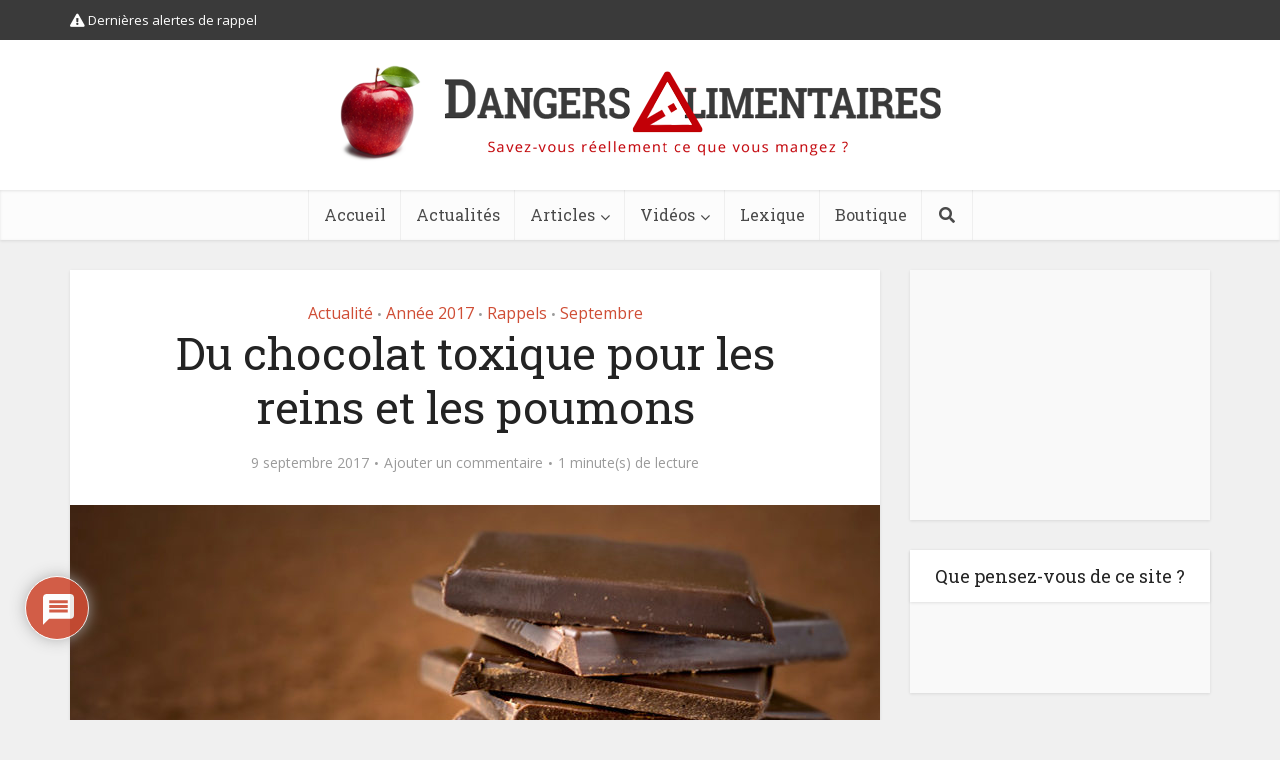

--- FILE ---
content_type: text/html; charset=UTF-8
request_url: https://www.dangersalimentaires.com/2017/09/du-chocolat-toxique-pour-les-reins-et-les-poumons/
body_size: 22935
content:


<!DOCTYPE html>
<html lang="fr-FR" class="no-js no-svg">

<head>

<meta http-equiv="Content-Type" content="text/html; charset=UTF-8" />
<meta name="viewport" content="user-scalable=yes, width=device-width, initial-scale=1.0, maximum-scale=1, minimum-scale=1">
<link rel="profile" href="https://gmpg.org/xfn/11" />
<meta name='robots' content='index, follow, max-image-preview:large, max-snippet:-1, max-video-preview:-1' />

	<!-- This site is optimized with the Yoast SEO plugin v26.7 - https://yoast.com/wordpress/plugins/seo/ -->
	<title>Du chocolat toxique pour les reins et les poumons - Dangers Alimentaires</title>
<link data-rocket-preload as="style" href="https://fonts.googleapis.com/css?family=Open%20Sans%3A400%7CRoboto%20Slab%3A400&#038;subset=latin%2Clatin-ext&#038;display=swap" rel="preload">
<link href="https://fonts.googleapis.com/css?family=Open%20Sans%3A400%7CRoboto%20Slab%3A400&#038;subset=latin%2Clatin-ext&#038;display=swap" media="print" onload="this.media=&#039;all&#039;" rel="stylesheet">
<noscript data-wpr-hosted-gf-parameters=""><link rel="stylesheet" href="https://fonts.googleapis.com/css?family=Open%20Sans%3A400%7CRoboto%20Slab%3A400&#038;subset=latin%2Clatin-ext&#038;display=swap"></noscript>
	<link rel="canonical" href="https://www.dangersalimentaires.com/2017/09/du-chocolat-toxique-pour-les-reins-et-les-poumons/" />
	<meta property="og:locale" content="fr_FR" />
	<meta property="og:type" content="article" />
	<meta property="og:title" content="Du chocolat toxique pour les reins et les poumons - Dangers Alimentaires" />
	<meta property="og:description" content="La société &quot;Chocolat Mulhaupt&quot; a procédé au rappel de lots de tablettes de chocolat pure origine Colombie Santander..." />
	<meta property="og:url" content="https://www.dangersalimentaires.com/2017/09/du-chocolat-toxique-pour-les-reins-et-les-poumons/" />
	<meta property="og:site_name" content="Dangers Alimentaires" />
	<meta property="article:published_time" content="2017-09-09T14:21:48+00:00" />
	<meta property="article:modified_time" content="2017-09-09T14:25:24+00:00" />
	<meta property="og:image" content="https://www.dangersalimentaires.com/wp-content/uploads/2017/09/chocolat-noir-810x403-1.jpg" />
	<meta property="og:image:width" content="810" />
	<meta property="og:image:height" content="403" />
	<meta property="og:image:type" content="image/jpeg" />
	<meta name="author" content="F. Boyat" />
	<meta name="twitter:card" content="summary_large_image" />
	<meta name="twitter:label1" content="Écrit par" />
	<meta name="twitter:data1" content="F. Boyat" />
	<script type="application/ld+json" class="yoast-schema-graph">{"@context":"https://schema.org","@graph":[{"@type":"Article","@id":"https://www.dangersalimentaires.com/2017/09/du-chocolat-toxique-pour-les-reins-et-les-poumons/#article","isPartOf":{"@id":"https://www.dangersalimentaires.com/2017/09/du-chocolat-toxique-pour-les-reins-et-les-poumons/"},"author":{"name":"F. Boyat","@id":"https://www.dangersalimentaires.com/#/schema/person/7da14738c95cb0a8c6ecd14ba3a297d3"},"headline":"Du chocolat toxique pour les reins et les poumons","datePublished":"2017-09-09T14:21:48+00:00","dateModified":"2017-09-09T14:25:24+00:00","mainEntityOfPage":{"@id":"https://www.dangersalimentaires.com/2017/09/du-chocolat-toxique-pour-les-reins-et-les-poumons/"},"wordCount":82,"commentCount":0,"image":{"@id":"https://www.dangersalimentaires.com/2017/09/du-chocolat-toxique-pour-les-reins-et-les-poumons/#primaryimage"},"thumbnailUrl":"https://www.dangersalimentaires.com/wp-content/uploads/2017/09/chocolat-noir-810x403-1.jpg","keywords":["chocolat","tablette de chocolat"],"articleSection":["Actualité","Année 2017","Rappels","Septembre"],"inLanguage":"fr-FR","potentialAction":[{"@type":"CommentAction","name":"Comment","target":["https://www.dangersalimentaires.com/2017/09/du-chocolat-toxique-pour-les-reins-et-les-poumons/#respond"]}]},{"@type":"WebPage","@id":"https://www.dangersalimentaires.com/2017/09/du-chocolat-toxique-pour-les-reins-et-les-poumons/","url":"https://www.dangersalimentaires.com/2017/09/du-chocolat-toxique-pour-les-reins-et-les-poumons/","name":"Du chocolat toxique pour les reins et les poumons - Dangers Alimentaires","isPartOf":{"@id":"https://www.dangersalimentaires.com/#website"},"primaryImageOfPage":{"@id":"https://www.dangersalimentaires.com/2017/09/du-chocolat-toxique-pour-les-reins-et-les-poumons/#primaryimage"},"image":{"@id":"https://www.dangersalimentaires.com/2017/09/du-chocolat-toxique-pour-les-reins-et-les-poumons/#primaryimage"},"thumbnailUrl":"https://www.dangersalimentaires.com/wp-content/uploads/2017/09/chocolat-noir-810x403-1.jpg","datePublished":"2017-09-09T14:21:48+00:00","dateModified":"2017-09-09T14:25:24+00:00","author":{"@id":"https://www.dangersalimentaires.com/#/schema/person/7da14738c95cb0a8c6ecd14ba3a297d3"},"breadcrumb":{"@id":"https://www.dangersalimentaires.com/2017/09/du-chocolat-toxique-pour-les-reins-et-les-poumons/#breadcrumb"},"inLanguage":"fr-FR","potentialAction":[{"@type":"ReadAction","target":["https://www.dangersalimentaires.com/2017/09/du-chocolat-toxique-pour-les-reins-et-les-poumons/"]}]},{"@type":"ImageObject","inLanguage":"fr-FR","@id":"https://www.dangersalimentaires.com/2017/09/du-chocolat-toxique-pour-les-reins-et-les-poumons/#primaryimage","url":"https://www.dangersalimentaires.com/wp-content/uploads/2017/09/chocolat-noir-810x403-1.jpg","contentUrl":"https://www.dangersalimentaires.com/wp-content/uploads/2017/09/chocolat-noir-810x403-1.jpg","width":810,"height":403,"caption":"Chocolat Noir"},{"@type":"BreadcrumbList","@id":"https://www.dangersalimentaires.com/2017/09/du-chocolat-toxique-pour-les-reins-et-les-poumons/#breadcrumb","itemListElement":[{"@type":"ListItem","position":1,"name":"Accueil","item":"https://www.dangersalimentaires.com/"},{"@type":"ListItem","position":2,"name":"Du chocolat toxique pour les reins et les poumons"}]},{"@type":"WebSite","@id":"https://www.dangersalimentaires.com/#website","url":"https://www.dangersalimentaires.com/","name":"Dangers Alimentaires","description":"Savez-vous réellement ce que vous mangez ?","potentialAction":[{"@type":"SearchAction","target":{"@type":"EntryPoint","urlTemplate":"https://www.dangersalimentaires.com/?s={search_term_string}"},"query-input":{"@type":"PropertyValueSpecification","valueRequired":true,"valueName":"search_term_string"}}],"inLanguage":"fr-FR"},{"@type":"Person","@id":"https://www.dangersalimentaires.com/#/schema/person/7da14738c95cb0a8c6ecd14ba3a297d3","name":"F. Boyat","image":{"@type":"ImageObject","inLanguage":"fr-FR","@id":"https://www.dangersalimentaires.com/#/schema/person/image/","url":"https://secure.gravatar.com/avatar/9593a815a319b9672c7ca72c90909cb812d603ce45445fed0048be86d9791711?s=96&d=mm&r=g","contentUrl":"https://secure.gravatar.com/avatar/9593a815a319b9672c7ca72c90909cb812d603ce45445fed0048be86d9791711?s=96&d=mm&r=g","caption":"F. Boyat"},"sameAs":["https://www.dangersalimentaires.com"],"url":"https://www.dangersalimentaires.com/author/admin-da/"}]}</script>
	<!-- / Yoast SEO plugin. -->


<link rel="amphtml" href="https://www.dangersalimentaires.com/2017/09/du-chocolat-toxique-pour-les-reins-et-les-poumons/amp/" /><meta name="generator" content="AMP for WP 1.1.11"/><link rel='dns-prefetch' href='//fonts.googleapis.com' />
<link href='https://fonts.gstatic.com' crossorigin rel='preconnect' />
<link rel="alternate" type="application/rss+xml" title="Dangers Alimentaires &raquo; Flux" href="https://www.dangersalimentaires.com/feed/" />
<link rel="alternate" type="application/rss+xml" title="Dangers Alimentaires &raquo; Flux des commentaires" href="https://www.dangersalimentaires.com/comments/feed/" />
<link rel="alternate" type="application/rss+xml" title="Dangers Alimentaires &raquo; Du chocolat toxique pour les reins et les poumons Flux des commentaires" href="https://www.dangersalimentaires.com/2017/09/du-chocolat-toxique-pour-les-reins-et-les-poumons/feed/" />
<link rel="alternate" title="oEmbed (JSON)" type="application/json+oembed" href="https://www.dangersalimentaires.com/wp-json/oembed/1.0/embed?url=https%3A%2F%2Fwww.dangersalimentaires.com%2F2017%2F09%2Fdu-chocolat-toxique-pour-les-reins-et-les-poumons%2F" />
<link rel="alternate" title="oEmbed (XML)" type="text/xml+oembed" href="https://www.dangersalimentaires.com/wp-json/oembed/1.0/embed?url=https%3A%2F%2Fwww.dangersalimentaires.com%2F2017%2F09%2Fdu-chocolat-toxique-pour-les-reins-et-les-poumons%2F&#038;format=xml" />
<style id='wp-img-auto-sizes-contain-inline-css' type='text/css'>
img:is([sizes=auto i],[sizes^="auto," i]){contain-intrinsic-size:3000px 1500px}
/*# sourceURL=wp-img-auto-sizes-contain-inline-css */
</style>
<style id='wp-emoji-styles-inline-css' type='text/css'>

	img.wp-smiley, img.emoji {
		display: inline !important;
		border: none !important;
		box-shadow: none !important;
		height: 1em !important;
		width: 1em !important;
		margin: 0 0.07em !important;
		vertical-align: -0.1em !important;
		background: none !important;
		padding: 0 !important;
	}
/*# sourceURL=wp-emoji-styles-inline-css */
</style>
<link rel='stylesheet' id='mks_shortcodes_simple_line_icons-css' href='https://www.dangersalimentaires.com/wp-content/plugins/meks-flexible-shortcodes/css/simple-line/simple-line-icons.css?ver=1.3.8' type='text/css' media='screen' />
<link rel='stylesheet' id='mks_shortcodes_css-css' href='https://www.dangersalimentaires.com/wp-content/plugins/meks-flexible-shortcodes/css/style.css?ver=1.3.8' type='text/css' media='screen' />
<link rel='stylesheet' id='SweetAlertCSS-css' href='https://www.dangersalimentaires.com/wp-content/plugins/simple-adblock-notice/css/sweet-alert.css?ver=6.9' type='text/css' media='all' />
<link rel='stylesheet' id='StyleCSS-css' href='https://www.dangersalimentaires.com/wp-content/plugins/simple-adblock-notice/css/style.css?ver=6.9' type='text/css' media='all' />

<link rel='stylesheet' id='vce-style-css' href='https://www.dangersalimentaires.com/wp-content/themes/voice/assets/css/min.css?ver=2.9.8' type='text/css' media='all' />
<style id='vce-style-inline-css' type='text/css'>
body, button, input, select, textarea {font-size: 1.6rem;}.vce-single .entry-headline p{font-size: 2.2rem;}.main-navigation a{font-size: 1.6rem;}.sidebar .widget-title{font-size: 1.8rem;}.sidebar .widget, .vce-lay-c .entry-content, .vce-lay-h .entry-content {font-size: 1.4rem;}.vce-featured-link-article{font-size: 5.2rem;}.vce-featured-grid-big.vce-featured-grid .vce-featured-link-article{font-size: 3.4rem;}.vce-featured-grid .vce-featured-link-article{font-size: 2.2rem;}h1 { font-size: 4.5rem; }h2 { font-size: 4.0rem; }h3 { font-size: 3.5rem; }h4 { font-size: 2.5rem; }h5 { font-size: 2.0rem; }h6 { font-size: 1.8rem; }.comment-reply-title, .main-box-title{font-size: 2.2rem;}h1.entry-title{font-size: 4.5rem;}.vce-lay-a .entry-title a{font-size: 3.4rem;}.vce-lay-b .entry-title{font-size: 2.4rem;}.vce-lay-c .entry-title, .vce-sid-none .vce-lay-c .entry-title{font-size: 2.2rem;}.vce-lay-d .entry-title{font-size: 1.5rem;}.vce-lay-e .entry-title{font-size: 1.4rem;}.vce-lay-f .entry-title{font-size: 1.4rem;}.vce-lay-g .entry-title a, .vce-lay-g .entry-title a:hover{font-size: 3.0rem;}.vce-lay-h .entry-title{font-size: 2.4rem;}.entry-meta div,.entry-meta div a,.vce-lay-g .meta-item,.vce-lay-c .meta-item{font-size: 1.4rem;}.vce-lay-d .meta-category a,.vce-lay-d .entry-meta div,.vce-lay-d .entry-meta div a,.vce-lay-e .entry-meta div,.vce-lay-e .entry-meta div a,.vce-lay-e .fn,.vce-lay-e .meta-item{font-size: 1.3rem;}body {background-color:#f0f0f0;}body,.mks_author_widget h3,.site-description,.meta-category a,textarea {font-family: 'Open Sans';font-weight: 400;}h1,h2,h3,h4,h5,h6,blockquote,.vce-post-link,.site-title,.site-title a,.main-box-title,.comment-reply-title,.entry-title a,.vce-single .entry-headline p,.vce-prev-next-link,.author-title,.mks_pullquote,.widget_rss ul li .rsswidget,#bbpress-forums .bbp-forum-title,#bbpress-forums .bbp-topic-permalink {font-family: 'Roboto Slab';font-weight: 400;}.main-navigation a,.sidr a{font-family: 'Roboto Slab';font-weight: 400;}.vce-single .entry-content,.vce-single .entry-headline,.vce-single .entry-footer,.vce-share-bar {width: 600px;}.vce-lay-a .lay-a-content{width: 600px;max-width: 600px;}.vce-page .entry-content,.vce-page .entry-title-page {width: 600px;}.vce-sid-none .vce-single .entry-content,.vce-sid-none .vce-single .entry-headline,.vce-sid-none .vce-single .entry-footer {width: 600px;}.vce-sid-none .vce-page .entry-content,.vce-sid-none .vce-page .entry-title-page,.error404 .entry-content {width: 1000px;max-width: 1000px;}body, button, input, select, textarea{color: #444444;}h1,h2,h3,h4,h5,h6,.entry-title a,.prev-next-nav a,#bbpress-forums .bbp-forum-title, #bbpress-forums .bbp-topic-permalink,.woocommerce ul.products li.product .price .amount{color: #232323;}a,.entry-title a:hover,.vce-prev-next-link:hover,.vce-author-links a:hover,.required,.error404 h4,.prev-next-nav a:hover,#bbpress-forums .bbp-forum-title:hover, #bbpress-forums .bbp-topic-permalink:hover,.woocommerce ul.products li.product h3:hover,.woocommerce ul.products li.product h3:hover mark,.main-box-title a:hover{color: #cf4d35;}.vce-square,.vce-main-content .mejs-controls .mejs-time-rail .mejs-time-current,button,input[type="button"],input[type="reset"],input[type="submit"],.vce-button,.pagination-wapper a,#vce-pagination .next.page-numbers,#vce-pagination .prev.page-numbers,#vce-pagination .page-numbers,#vce-pagination .page-numbers.current,.vce-link-pages a,#vce-pagination a,.vce-load-more a,.vce-slider-pagination .owl-nav > div,.vce-mega-menu-posts-wrap .owl-nav > div,.comment-reply-link:hover,.vce-featured-section a,.vce-lay-g .vce-featured-info .meta-category a,.vce-404-menu a,.vce-post.sticky .meta-image:before,#vce-pagination .page-numbers:hover,#bbpress-forums .bbp-pagination .current,#bbpress-forums .bbp-pagination a:hover,.woocommerce #respond input#submit,.woocommerce a.button,.woocommerce button.button,.woocommerce input.button,.woocommerce ul.products li.product .added_to_cart,.woocommerce #respond input#submit:hover,.woocommerce a.button:hover,.woocommerce button.button:hover,.woocommerce input.button:hover,.woocommerce ul.products li.product .added_to_cart:hover,.woocommerce #respond input#submit.alt,.woocommerce a.button.alt,.woocommerce button.button.alt,.woocommerce input.button.alt,.woocommerce #respond input#submit.alt:hover, .woocommerce a.button.alt:hover, .woocommerce button.button.alt:hover, .woocommerce input.button.alt:hover,.woocommerce span.onsale,.woocommerce .widget_price_filter .ui-slider .ui-slider-range,.woocommerce .widget_price_filter .ui-slider .ui-slider-handle,.comments-holder .navigation .page-numbers.current,.vce-lay-a .vce-read-more:hover,.vce-lay-c .vce-read-more:hover,body div.wpforms-container-full .wpforms-form input[type=submit], body div.wpforms-container-full .wpforms-form button[type=submit], body div.wpforms-container-full .wpforms-form .wpforms-page-button,body div.wpforms-container-full .wpforms-form input[type=submit]:hover, body div.wpforms-container-full .wpforms-form button[type=submit]:hover, body div.wpforms-container-full .wpforms-form .wpforms-page-button:hover {background-color: #cf4d35;}#vce-pagination .page-numbers,.comments-holder .navigation .page-numbers{background: transparent;color: #cf4d35;border: 1px solid #cf4d35;}.comments-holder .navigation .page-numbers:hover{background: #cf4d35;border: 1px solid #cf4d35;}.bbp-pagination-links a{background: transparent;color: #cf4d35;border: 1px solid #cf4d35 !important;}#vce-pagination .page-numbers.current,.bbp-pagination-links span.current,.comments-holder .navigation .page-numbers.current{border: 1px solid #cf4d35;}.widget_categories .cat-item:before,.widget_categories .cat-item .count{background: #cf4d35;}.comment-reply-link,.vce-lay-a .vce-read-more,.vce-lay-c .vce-read-more{border: 1px solid #cf4d35;}.entry-meta div,.entry-meta-count,.entry-meta div a,.comment-metadata a,.meta-category span,.meta-author-wrapped,.wp-caption .wp-caption-text,.widget_rss .rss-date,.sidebar cite,.site-footer cite,.sidebar .vce-post-list .entry-meta div,.sidebar .vce-post-list .entry-meta div a,.sidebar .vce-post-list .fn,.sidebar .vce-post-list .fn a,.site-footer .vce-post-list .entry-meta div,.site-footer .vce-post-list .entry-meta div a,.site-footer .vce-post-list .fn,.site-footer .vce-post-list .fn a,#bbpress-forums .bbp-topic-started-by,#bbpress-forums .bbp-topic-started-in,#bbpress-forums .bbp-forum-info .bbp-forum-content,#bbpress-forums p.bbp-topic-meta,span.bbp-admin-links a,.bbp-reply-post-date,#bbpress-forums li.bbp-header,#bbpress-forums li.bbp-footer,.woocommerce .woocommerce-result-count,.woocommerce .product_meta{color: #9b9b9b;}.main-box-title, .comment-reply-title, .main-box-head{background: #ffffff;color: #232323;}.main-box-title a{color: #232323;}.sidebar .widget .widget-title a{color: #232323;}.main-box,.comment-respond,.prev-next-nav{background: #f9f9f9;}.vce-post,ul.comment-list > li.comment,.main-box-single,.ie8 .vce-single,#disqus_thread,.vce-author-card,.vce-author-card .vce-content-outside,.mks-bredcrumbs-container,ul.comment-list > li.pingback{background: #ffffff;}.mks_tabs.horizontal .mks_tab_nav_item.active{border-bottom: 1px solid #ffffff;}.mks_tabs.horizontal .mks_tab_item,.mks_tabs.vertical .mks_tab_nav_item.active,.mks_tabs.horizontal .mks_tab_nav_item.active{background: #ffffff;}.mks_tabs.vertical .mks_tab_nav_item.active{border-right: 1px solid #ffffff;}#vce-pagination,.vce-slider-pagination .owl-controls,.vce-content-outside,.comments-holder .navigation{background: #f3f3f3;}.sidebar .widget-title{background: #ffffff;color: #232323;}.sidebar .widget{background: #f9f9f9;}.sidebar .widget,.sidebar .widget li a,.sidebar .mks_author_widget h3 a,.sidebar .mks_author_widget h3,.sidebar .vce-search-form .vce-search-input,.sidebar .vce-search-form .vce-search-input:focus{color: #444444;}.sidebar .widget li a:hover,.sidebar .widget a,.widget_nav_menu li.menu-item-has-children:hover:after,.widget_pages li.page_item_has_children:hover:after{color: #cf4d35;}.sidebar .tagcloud a {border: 1px solid #cf4d35;}.sidebar .mks_author_link,.sidebar .tagcloud a:hover,.sidebar .mks_themeforest_widget .more,.sidebar button,.sidebar input[type="button"],.sidebar input[type="reset"],.sidebar input[type="submit"],.sidebar .vce-button,.sidebar .bbp_widget_login .button{background-color: #cf4d35;}.sidebar .mks_author_widget .mks_autor_link_wrap,.sidebar .mks_themeforest_widget .mks_read_more,.widget .meks-instagram-follow-link {background: #f3f3f3;}.sidebar #wp-calendar caption,.sidebar .recentcomments,.sidebar .post-date,.sidebar #wp-calendar tbody{color: rgba(68,68,68,0.7);}.site-footer{background: #373941;}.site-footer .widget-title{color: #ffffff;}.site-footer,.site-footer .widget,.site-footer .widget li a,.site-footer .mks_author_widget h3 a,.site-footer .mks_author_widget h3,.site-footer .vce-search-form .vce-search-input,.site-footer .vce-search-form .vce-search-input:focus{color: #f9f9f9;}.site-footer .widget li a:hover,.site-footer .widget a,.site-info a{color: #cf4d35;}.site-footer .tagcloud a {border: 1px solid #cf4d35;}.site-footer .mks_author_link,.site-footer .mks_themeforest_widget .more,.site-footer button,.site-footer input[type="button"],.site-footer input[type="reset"],.site-footer input[type="submit"],.site-footer .vce-button,.site-footer .tagcloud a:hover{background-color: #cf4d35;}.site-footer #wp-calendar caption,.site-footer .recentcomments,.site-footer .post-date,.site-footer #wp-calendar tbody,.site-footer .site-info{color: rgba(249,249,249,0.7);}.top-header,.top-nav-menu li .sub-menu{background: #3a3a3a;}.top-header,.top-header a{color: #ffffff;}.top-header .vce-search-form .vce-search-input,.top-header .vce-search-input:focus,.top-header .vce-search-submit{color: #ffffff;}.top-header .vce-search-form .vce-search-input::-webkit-input-placeholder { color: #ffffff;}.top-header .vce-search-form .vce-search-input:-moz-placeholder { color: #ffffff;}.top-header .vce-search-form .vce-search-input::-moz-placeholder { color: #ffffff;}.top-header .vce-search-form .vce-search-input:-ms-input-placeholder { color: #ffffff;}.header-1-wrapper{height: 150px;padding-top: 15px;}.header-2-wrapper,.header-3-wrapper{height: 150px;}.header-2-wrapper .site-branding,.header-3-wrapper .site-branding{top: 15px;left: 0px;}.site-title a, .site-title a:hover{color: #232323;}.site-description{color: #aaaaaa;}.main-header{background-color: #ffffff;}.header-bottom-wrapper{background: #fcfcfc;}.vce-header-ads{margin: 30px 0;}.header-3-wrapper .nav-menu > li > a{padding: 65px 15px;}.header-sticky,.sidr{background: rgba(252,252,252,0.95);}.ie8 .header-sticky{background: #ffffff;}.main-navigation a,.nav-menu .vce-mega-menu > .sub-menu > li > a,.sidr li a,.vce-menu-parent{color: #4a4a4a;}.nav-menu > li:hover > a,.nav-menu > .current_page_item > a,.nav-menu > .current-menu-item > a,.nav-menu > .current-menu-ancestor > a,.main-navigation a.vce-item-selected,.main-navigation ul ul li:hover > a,.nav-menu ul .current-menu-item a,.nav-menu ul .current_page_item a,.vce-menu-parent:hover,.sidr li a:hover,.sidr li.sidr-class-current_page_item > a,.main-navigation li.current-menu-item.fa:before,.vce-responsive-nav{color: #cf4d35;}#sidr-id-vce_main_navigation_menu .soc-nav-menu li a:hover {color: #ffffff;}.nav-menu > li:hover > a,.nav-menu > .current_page_item > a,.nav-menu > .current-menu-item > a,.nav-menu > .current-menu-ancestor > a,.main-navigation a.vce-item-selected,.main-navigation ul ul,.header-sticky .nav-menu > .current_page_item:hover > a,.header-sticky .nav-menu > .current-menu-item:hover > a,.header-sticky .nav-menu > .current-menu-ancestor:hover > a,.header-sticky .main-navigation a.vce-item-selected:hover{background-color: #ffffff;}.search-header-wrap ul {border-top: 2px solid #cf4d35;}.vce-cart-icon a.vce-custom-cart span,.sidr-class-vce-custom-cart .sidr-class-vce-cart-count {background: #cf4d35;font-family: 'Open Sans';}.vce-border-top .main-box-title{border-top: 2px solid #cf4d35;}.tagcloud a:hover,.sidebar .widget .mks_author_link,.sidebar .widget.mks_themeforest_widget .more,.site-footer .widget .mks_author_link,.site-footer .widget.mks_themeforest_widget .more,.vce-lay-g .entry-meta div,.vce-lay-g .fn,.vce-lay-g .fn a{color: #FFF;}.vce-featured-header .vce-featured-header-background{opacity: 0.5}.vce-featured-grid .vce-featured-header-background,.vce-post-big .vce-post-img:after,.vce-post-slider .vce-post-img:after{opacity: 0.5}.vce-featured-grid .owl-item:hover .vce-grid-text .vce-featured-header-background,.vce-post-big li:hover .vce-post-img:after,.vce-post-slider li:hover .vce-post-img:after {opacity: 0.8}.vce-featured-grid.vce-featured-grid-big .vce-featured-header-background,.vce-post-big .vce-post-img:after,.vce-post-slider .vce-post-img:after{opacity: 0.5}.vce-featured-grid.vce-featured-grid-big .owl-item:hover .vce-grid-text .vce-featured-header-background,.vce-post-big li:hover .vce-post-img:after,.vce-post-slider li:hover .vce-post-img:after {opacity: 0.8}#back-top {background: #323232}.sidr input[type=text]{background: rgba(74,74,74,0.1);color: rgba(74,74,74,0.5);}.is-style-solid-color{background-color: #cf4d35;color: #ffffff;}.wp-block-image figcaption{color: #9b9b9b;}.wp-block-cover .wp-block-cover-image-text, .wp-block-cover .wp-block-cover-text, .wp-block-cover h2, .wp-block-cover-image .wp-block-cover-image-text, .wp-block-cover-image .wp-block-cover-text, .wp-block-cover-image h2,p.has-drop-cap:not(:focus)::first-letter,p.wp-block-subhead{font-family: 'Roboto Slab';font-weight: 400;}.wp-block-cover .wp-block-cover-image-text, .wp-block-cover .wp-block-cover-text, .wp-block-cover h2, .wp-block-cover-image .wp-block-cover-image-text, .wp-block-cover-image .wp-block-cover-text, .wp-block-cover-image h2{font-size: 2.5rem;}p.wp-block-subhead{font-size: 2.2rem;}.wp-block-button__link{background: #cf4d35}.wp-block-search .wp-block-search__button{color: #ffffff}.meta-image:hover a img,.vce-lay-h .img-wrap:hover .meta-image > img,.img-wrp:hover img,.vce-gallery-big:hover img,.vce-gallery .gallery-item:hover img,.wp-block-gallery .blocks-gallery-item:hover img,.vce_posts_widget .vce-post-big li:hover img,.vce-featured-grid .owl-item:hover img,.vce-post-img:hover img,.mega-menu-img:hover img{-webkit-transform: scale(1.1);-moz-transform: scale(1.1);-o-transform: scale(1.1);-ms-transform: scale(1.1);transform: scale(1.1);}.has-small-font-size{ font-size: 1.2rem;}.has-large-font-size{ font-size: 1.9rem;}.has-huge-font-size{ font-size: 2.3rem;}@media(min-width: 671px){.has-small-font-size{ font-size: 1.3rem;}.has-normal-font-size{ font-size: 1.6rem;}.has-large-font-size{ font-size: 2.1rem;}.has-huge-font-size{ font-size: 2.8rem;}}.has-vce-acc-background-color{ background-color: #cf4d35;}.has-vce-acc-color{ color: #cf4d35;}.has-vce-meta-background-color{ background-color: #9b9b9b;}.has-vce-meta-color{ color: #9b9b9b;}.has-vce-txt-background-color{ background-color: #444444;}.has-vce-txt-color{ color: #444444;}.has-vce-bg-background-color{ background-color: #ffffff;}.has-vce-bg-color{ color: #ffffff;}.has-vce-cat-0-background-color{ background-color: ;}.has-vce-cat-0-color{ color: ;}
/*# sourceURL=vce-style-inline-css */
</style>
<link rel='stylesheet' id='meks-ads-widget-css' href='https://www.dangersalimentaires.com/wp-content/plugins/meks-easy-ads-widget/css/style.css?ver=2.0.9' type='text/css' media='all' />
<link rel='stylesheet' id='meks_ess-main-css' href='https://www.dangersalimentaires.com/wp-content/plugins/meks-easy-social-share/assets/css/main.css?ver=1.3' type='text/css' media='all' />
<link rel='stylesheet' id='wpdiscuz-frontend-css-css' href='https://www.dangersalimentaires.com/wp-content/plugins/wpdiscuz/themes/default/style.css?ver=7.6.44' type='text/css' media='all' />
<style id='wpdiscuz-frontend-css-inline-css' type='text/css'>
 #wpdcom .wpd-blog-administrator .wpd-comment-label{color:#ffffff;background-color:#CF4D35;border:none}#wpdcom .wpd-blog-administrator .wpd-comment-author, #wpdcom .wpd-blog-administrator .wpd-comment-author a{color:#CF4D35}#wpdcom.wpd-layout-1 .wpd-comment .wpd-blog-administrator .wpd-avatar img{border-color:#CF4D35}#wpdcom.wpd-layout-2 .wpd-comment.wpd-reply .wpd-comment-wrap.wpd-blog-administrator{border-left:3px solid #CF4D35}#wpdcom.wpd-layout-2 .wpd-comment .wpd-blog-administrator .wpd-avatar img{border-bottom-color:#CF4D35}#wpdcom.wpd-layout-3 .wpd-blog-administrator .wpd-comment-subheader{border-top:1px dashed #CF4D35}#wpdcom.wpd-layout-3 .wpd-reply .wpd-blog-administrator .wpd-comment-right{border-left:1px solid #CF4D35}#wpdcom .wpd-blog-editor .wpd-comment-label{color:#ffffff;background-color:#CF4D35;border:none}#wpdcom .wpd-blog-editor .wpd-comment-author, #wpdcom .wpd-blog-editor .wpd-comment-author a{color:#CF4D35}#wpdcom.wpd-layout-1 .wpd-comment .wpd-blog-editor .wpd-avatar img{border-color:#CF4D35}#wpdcom.wpd-layout-2 .wpd-comment.wpd-reply .wpd-comment-wrap.wpd-blog-editor{border-left:3px solid #CF4D35}#wpdcom.wpd-layout-2 .wpd-comment .wpd-blog-editor .wpd-avatar img{border-bottom-color:#CF4D35}#wpdcom.wpd-layout-3 .wpd-blog-editor .wpd-comment-subheader{border-top:1px dashed #CF4D35}#wpdcom.wpd-layout-3 .wpd-reply .wpd-blog-editor .wpd-comment-right{border-left:1px solid #CF4D35}#wpdcom .wpd-blog-author .wpd-comment-label{color:#ffffff;background-color:#CF4D35;border:none}#wpdcom .wpd-blog-author .wpd-comment-author, #wpdcom .wpd-blog-author .wpd-comment-author a{color:#CF4D35}#wpdcom.wpd-layout-1 .wpd-comment .wpd-blog-author .wpd-avatar img{border-color:#CF4D35}#wpdcom.wpd-layout-2 .wpd-comment .wpd-blog-author .wpd-avatar img{border-bottom-color:#CF4D35}#wpdcom.wpd-layout-3 .wpd-blog-author .wpd-comment-subheader{border-top:1px dashed #CF4D35}#wpdcom.wpd-layout-3 .wpd-reply .wpd-blog-author .wpd-comment-right{border-left:1px solid #CF4D35}#wpdcom .wpd-blog-contributor .wpd-comment-label{color:#ffffff;background-color:#CF4D35;border:none}#wpdcom .wpd-blog-contributor .wpd-comment-author, #wpdcom .wpd-blog-contributor .wpd-comment-author a{color:#CF4D35}#wpdcom.wpd-layout-1 .wpd-comment .wpd-blog-contributor .wpd-avatar img{border-color:#CF4D35}#wpdcom.wpd-layout-2 .wpd-comment .wpd-blog-contributor .wpd-avatar img{border-bottom-color:#CF4D35}#wpdcom.wpd-layout-3 .wpd-blog-contributor .wpd-comment-subheader{border-top:1px dashed #CF4D35}#wpdcom.wpd-layout-3 .wpd-reply .wpd-blog-contributor .wpd-comment-right{border-left:1px solid #CF4D35}#wpdcom .wpd-blog-subscriber .wpd-comment-label{color:#ffffff;background-color:#CF4D35;border:none}#wpdcom .wpd-blog-subscriber .wpd-comment-author, #wpdcom .wpd-blog-subscriber .wpd-comment-author a{color:#CF4D35}#wpdcom.wpd-layout-2 .wpd-comment .wpd-blog-subscriber .wpd-avatar img{border-bottom-color:#CF4D35}#wpdcom.wpd-layout-3 .wpd-blog-subscriber .wpd-comment-subheader{border-top:1px dashed #CF4D35}#wpdcom .wpd-blog-give_manager .wpd-comment-label{color:#ffffff;background-color:#CF4D35;border:none}#wpdcom .wpd-blog-give_manager .wpd-comment-author, #wpdcom .wpd-blog-give_manager .wpd-comment-author a{color:#CF4D35}#wpdcom.wpd-layout-1 .wpd-comment .wpd-blog-give_manager .wpd-avatar img{border-color:#CF4D35}#wpdcom.wpd-layout-2 .wpd-comment .wpd-blog-give_manager .wpd-avatar img{border-bottom-color:#CF4D35}#wpdcom.wpd-layout-3 .wpd-blog-give_manager .wpd-comment-subheader{border-top:1px dashed #CF4D35}#wpdcom.wpd-layout-3 .wpd-reply .wpd-blog-give_manager .wpd-comment-right{border-left:1px solid #CF4D35}#wpdcom .wpd-blog-give_accountant .wpd-comment-label{color:#ffffff;background-color:#CF4D35;border:none}#wpdcom .wpd-blog-give_accountant .wpd-comment-author, #wpdcom .wpd-blog-give_accountant .wpd-comment-author a{color:#CF4D35}#wpdcom.wpd-layout-1 .wpd-comment .wpd-blog-give_accountant .wpd-avatar img{border-color:#CF4D35}#wpdcom.wpd-layout-2 .wpd-comment .wpd-blog-give_accountant .wpd-avatar img{border-bottom-color:#CF4D35}#wpdcom.wpd-layout-3 .wpd-blog-give_accountant .wpd-comment-subheader{border-top:1px dashed #CF4D35}#wpdcom.wpd-layout-3 .wpd-reply .wpd-blog-give_accountant .wpd-comment-right{border-left:1px solid #CF4D35}#wpdcom .wpd-blog-give_worker .wpd-comment-label{color:#ffffff;background-color:#CF4D35;border:none}#wpdcom .wpd-blog-give_worker .wpd-comment-author, #wpdcom .wpd-blog-give_worker .wpd-comment-author a{color:#CF4D35}#wpdcom.wpd-layout-1 .wpd-comment .wpd-blog-give_worker .wpd-avatar img{border-color:#CF4D35}#wpdcom.wpd-layout-2 .wpd-comment .wpd-blog-give_worker .wpd-avatar img{border-bottom-color:#CF4D35}#wpdcom.wpd-layout-3 .wpd-blog-give_worker .wpd-comment-subheader{border-top:1px dashed #CF4D35}#wpdcom.wpd-layout-3 .wpd-reply .wpd-blog-give_worker .wpd-comment-right{border-left:1px solid #CF4D35}#wpdcom .wpd-blog-give_donor .wpd-comment-label{color:#ffffff;background-color:#CF4D35;border:none}#wpdcom .wpd-blog-give_donor .wpd-comment-author, #wpdcom .wpd-blog-give_donor .wpd-comment-author a{color:#CF4D35}#wpdcom.wpd-layout-1 .wpd-comment .wpd-blog-give_donor .wpd-avatar img{border-color:#CF4D35}#wpdcom.wpd-layout-2 .wpd-comment .wpd-blog-give_donor .wpd-avatar img{border-bottom-color:#CF4D35}#wpdcom.wpd-layout-3 .wpd-blog-give_donor .wpd-comment-subheader{border-top:1px dashed #CF4D35}#wpdcom.wpd-layout-3 .wpd-reply .wpd-blog-give_donor .wpd-comment-right{border-left:1px solid #CF4D35}#wpdcom .wpd-blog-wpseo_manager .wpd-comment-label{color:#ffffff;background-color:#CF4D35;border:none}#wpdcom .wpd-blog-wpseo_manager .wpd-comment-author, #wpdcom .wpd-blog-wpseo_manager .wpd-comment-author a{color:#CF4D35}#wpdcom.wpd-layout-1 .wpd-comment .wpd-blog-wpseo_manager .wpd-avatar img{border-color:#CF4D35}#wpdcom.wpd-layout-2 .wpd-comment .wpd-blog-wpseo_manager .wpd-avatar img{border-bottom-color:#CF4D35}#wpdcom.wpd-layout-3 .wpd-blog-wpseo_manager .wpd-comment-subheader{border-top:1px dashed #CF4D35}#wpdcom.wpd-layout-3 .wpd-reply .wpd-blog-wpseo_manager .wpd-comment-right{border-left:1px solid #CF4D35}#wpdcom .wpd-blog-wpseo_editor .wpd-comment-label{color:#ffffff;background-color:#CF4D35;border:none}#wpdcom .wpd-blog-wpseo_editor .wpd-comment-author, #wpdcom .wpd-blog-wpseo_editor .wpd-comment-author a{color:#CF4D35}#wpdcom.wpd-layout-1 .wpd-comment .wpd-blog-wpseo_editor .wpd-avatar img{border-color:#CF4D35}#wpdcom.wpd-layout-2 .wpd-comment .wpd-blog-wpseo_editor .wpd-avatar img{border-bottom-color:#CF4D35}#wpdcom.wpd-layout-3 .wpd-blog-wpseo_editor .wpd-comment-subheader{border-top:1px dashed #CF4D35}#wpdcom.wpd-layout-3 .wpd-reply .wpd-blog-wpseo_editor .wpd-comment-right{border-left:1px solid #CF4D35}#wpdcom .wpd-blog-bbp_keymaster .wpd-comment-label{color:#ffffff;background-color:#00B38F;border:none}#wpdcom .wpd-blog-bbp_keymaster .wpd-comment-author, #wpdcom .wpd-blog-bbp_keymaster .wpd-comment-author a{color:#00B38F}#wpdcom.wpd-layout-1 .wpd-comment .wpd-blog-bbp_keymaster .wpd-avatar img{border-color:#00B38F}#wpdcom.wpd-layout-2 .wpd-comment .wpd-blog-bbp_keymaster .wpd-avatar img{border-bottom-color:#00B38F}#wpdcom.wpd-layout-3 .wpd-blog-bbp_keymaster .wpd-comment-subheader{border-top:1px dashed #00B38F}#wpdcom.wpd-layout-3 .wpd-reply .wpd-blog-bbp_keymaster .wpd-comment-right{border-left:1px solid #00B38F}#wpdcom .wpd-blog-bbp_spectator .wpd-comment-label{color:#ffffff;background-color:#00B38F;border:none}#wpdcom .wpd-blog-bbp_spectator .wpd-comment-author, #wpdcom .wpd-blog-bbp_spectator .wpd-comment-author a{color:#00B38F}#wpdcom.wpd-layout-1 .wpd-comment .wpd-blog-bbp_spectator .wpd-avatar img{border-color:#00B38F}#wpdcom.wpd-layout-2 .wpd-comment .wpd-blog-bbp_spectator .wpd-avatar img{border-bottom-color:#00B38F}#wpdcom.wpd-layout-3 .wpd-blog-bbp_spectator .wpd-comment-subheader{border-top:1px dashed #00B38F}#wpdcom.wpd-layout-3 .wpd-reply .wpd-blog-bbp_spectator .wpd-comment-right{border-left:1px solid #00B38F}#wpdcom .wpd-blog-bbp_blocked .wpd-comment-label{color:#ffffff;background-color:#00B38F;border:none}#wpdcom .wpd-blog-bbp_blocked .wpd-comment-author, #wpdcom .wpd-blog-bbp_blocked .wpd-comment-author a{color:#00B38F}#wpdcom.wpd-layout-1 .wpd-comment .wpd-blog-bbp_blocked .wpd-avatar img{border-color:#00B38F}#wpdcom.wpd-layout-2 .wpd-comment .wpd-blog-bbp_blocked .wpd-avatar img{border-bottom-color:#00B38F}#wpdcom.wpd-layout-3 .wpd-blog-bbp_blocked .wpd-comment-subheader{border-top:1px dashed #00B38F}#wpdcom.wpd-layout-3 .wpd-reply .wpd-blog-bbp_blocked .wpd-comment-right{border-left:1px solid #00B38F}#wpdcom .wpd-blog-bbp_moderator .wpd-comment-label{color:#ffffff;background-color:#00B38F;border:none}#wpdcom .wpd-blog-bbp_moderator .wpd-comment-author, #wpdcom .wpd-blog-bbp_moderator .wpd-comment-author a{color:#00B38F}#wpdcom.wpd-layout-1 .wpd-comment .wpd-blog-bbp_moderator .wpd-avatar img{border-color:#00B38F}#wpdcom.wpd-layout-2 .wpd-comment .wpd-blog-bbp_moderator .wpd-avatar img{border-bottom-color:#00B38F}#wpdcom.wpd-layout-3 .wpd-blog-bbp_moderator .wpd-comment-subheader{border-top:1px dashed #00B38F}#wpdcom.wpd-layout-3 .wpd-reply .wpd-blog-bbp_moderator .wpd-comment-right{border-left:1px solid #00B38F}#wpdcom .wpd-blog-bbp_participant .wpd-comment-label{color:#ffffff;background-color:#00B38F;border:none}#wpdcom .wpd-blog-bbp_participant .wpd-comment-author, #wpdcom .wpd-blog-bbp_participant .wpd-comment-author a{color:#00B38F}#wpdcom.wpd-layout-1 .wpd-comment .wpd-blog-bbp_participant .wpd-avatar img{border-color:#00B38F}#wpdcom.wpd-layout-2 .wpd-comment .wpd-blog-bbp_participant .wpd-avatar img{border-bottom-color:#00B38F}#wpdcom.wpd-layout-3 .wpd-blog-bbp_participant .wpd-comment-subheader{border-top:1px dashed #00B38F}#wpdcom.wpd-layout-3 .wpd-reply .wpd-blog-bbp_participant .wpd-comment-right{border-left:1px solid #00B38F}#wpdcom .wpd-blog-post_author .wpd-comment-label{color:#ffffff;background-color:#CF4D35;border:none}#wpdcom .wpd-blog-post_author .wpd-comment-author, #wpdcom .wpd-blog-post_author .wpd-comment-author a{color:#CF4D35}#wpdcom .wpd-blog-post_author .wpd-avatar img{border-color:#CF4D35}#wpdcom.wpd-layout-1 .wpd-comment .wpd-blog-post_author .wpd-avatar img{border-color:#CF4D35}#wpdcom.wpd-layout-2 .wpd-comment.wpd-reply .wpd-comment-wrap.wpd-blog-post_author{border-left:3px solid #CF4D35}#wpdcom.wpd-layout-2 .wpd-comment .wpd-blog-post_author .wpd-avatar img{border-bottom-color:#CF4D35}#wpdcom.wpd-layout-3 .wpd-blog-post_author .wpd-comment-subheader{border-top:1px dashed #CF4D35}#wpdcom.wpd-layout-3 .wpd-reply .wpd-blog-post_author .wpd-comment-right{border-left:1px solid #CF4D35}#wpdcom .wpd-blog-guest .wpd-comment-label{color:#ffffff;background-color:#CF4D35;border:none}#wpdcom .wpd-blog-guest .wpd-comment-author, #wpdcom .wpd-blog-guest .wpd-comment-author a{color:#CF4D35}#wpdcom.wpd-layout-3 .wpd-blog-guest .wpd-comment-subheader{border-top:1px dashed #CF4D35}#comments, #respond, .comments-area, #wpdcom{}#wpdcom .ql-editor > *{color:#777777}#wpdcom .ql-editor::before{}#wpdcom .ql-toolbar{border:1px solid #DDDDDD;border-top:none}#wpdcom .ql-container{border:1px solid #DDDDDD;border-bottom:none}#wpdcom .wpd-form-row .wpdiscuz-item input[type="text"], #wpdcom .wpd-form-row .wpdiscuz-item input[type="email"], #wpdcom .wpd-form-row .wpdiscuz-item input[type="url"], #wpdcom .wpd-form-row .wpdiscuz-item input[type="color"], #wpdcom .wpd-form-row .wpdiscuz-item input[type="date"], #wpdcom .wpd-form-row .wpdiscuz-item input[type="datetime"], #wpdcom .wpd-form-row .wpdiscuz-item input[type="datetime-local"], #wpdcom .wpd-form-row .wpdiscuz-item input[type="month"], #wpdcom .wpd-form-row .wpdiscuz-item input[type="number"], #wpdcom .wpd-form-row .wpdiscuz-item input[type="time"], #wpdcom textarea, #wpdcom select{border:1px solid #DDDDDD;color:#777777}#wpdcom .wpd-form-row .wpdiscuz-item textarea{border:1px solid #DDDDDD}#wpdcom input::placeholder, #wpdcom textarea::placeholder, #wpdcom input::-moz-placeholder, #wpdcom textarea::-webkit-input-placeholder{}#wpdcom .wpd-comment-text{color:#777777}#wpdcom .wpd-thread-head .wpd-thread-info{border-bottom:2px solid #CF4D35}#wpdcom .wpd-thread-head .wpd-thread-info.wpd-reviews-tab svg{fill:#CF4D35}#wpdcom .wpd-thread-head .wpdiscuz-user-settings{border-bottom:2px solid #CF4D35}#wpdcom .wpd-thread-head .wpdiscuz-user-settings:hover{color:#CF4D35}#wpdcom .wpd-comment .wpd-follow-link:hover{color:#CF4D35}#wpdcom .wpd-comment-status .wpd-sticky{color:#CF4D35}#wpdcom .wpd-thread-filter .wpdf-active{color:#CF4D35;border-bottom-color:#CF4D35}#wpdcom .wpd-comment-info-bar{border:1px dashed #d9715e;background:#fbeeeb}#wpdcom .wpd-comment-info-bar .wpd-current-view i{color:#CF4D35}#wpdcom .wpd-filter-view-all:hover{background:#CF4D35}#wpdcom .wpdiscuz-item .wpdiscuz-rating > label{color:#DDDDDD}#wpdcom .wpdiscuz-item .wpdiscuz-rating:not(:checked) > label:hover, .wpdiscuz-rating:not(:checked) > label:hover ~ label{}#wpdcom .wpdiscuz-item .wpdiscuz-rating > input ~ label:hover, #wpdcom .wpdiscuz-item .wpdiscuz-rating > input:not(:checked) ~ label:hover ~ label, #wpdcom .wpdiscuz-item .wpdiscuz-rating > input:not(:checked) ~ label:hover ~ label{color:#FFED85}#wpdcom .wpdiscuz-item .wpdiscuz-rating > input:checked ~ label:hover, #wpdcom .wpdiscuz-item .wpdiscuz-rating > input:checked ~ label:hover, #wpdcom .wpdiscuz-item .wpdiscuz-rating > label:hover ~ input:checked ~ label, #wpdcom .wpdiscuz-item .wpdiscuz-rating > input:checked + label:hover ~ label, #wpdcom .wpdiscuz-item .wpdiscuz-rating > input:checked ~ label:hover ~ label, .wpd-custom-field .wcf-active-star, #wpdcom .wpdiscuz-item .wpdiscuz-rating > input:checked ~ label{color:#FFD700}#wpd-post-rating .wpd-rating-wrap .wpd-rating-stars svg .wpd-star{fill:#DDDDDD}#wpd-post-rating .wpd-rating-wrap .wpd-rating-stars svg .wpd-active{fill:#FFD700}#wpd-post-rating .wpd-rating-wrap .wpd-rate-starts svg .wpd-star{fill:#DDDDDD}#wpd-post-rating .wpd-rating-wrap .wpd-rate-starts:hover svg .wpd-star{fill:#FFED85}#wpd-post-rating.wpd-not-rated .wpd-rating-wrap .wpd-rate-starts svg:hover ~ svg .wpd-star{fill:#DDDDDD}.wpdiscuz-post-rating-wrap .wpd-rating .wpd-rating-wrap .wpd-rating-stars svg .wpd-star{fill:#DDDDDD}.wpdiscuz-post-rating-wrap .wpd-rating .wpd-rating-wrap .wpd-rating-stars svg .wpd-active{fill:#FFD700}#wpdcom .wpd-comment .wpd-follow-active{color:#ff7a00}#wpdcom .page-numbers{color:#555;border:#555 1px solid}#wpdcom span.current{background:#555}#wpdcom.wpd-layout-1 .wpd-new-loaded-comment > .wpd-comment-wrap > .wpd-comment-right{background:#FFFAD6}#wpdcom.wpd-layout-2 .wpd-new-loaded-comment.wpd-comment > .wpd-comment-wrap > .wpd-comment-right{background:#FFFAD6}#wpdcom.wpd-layout-2 .wpd-new-loaded-comment.wpd-comment.wpd-reply > .wpd-comment-wrap > .wpd-comment-right{background:transparent}#wpdcom.wpd-layout-2 .wpd-new-loaded-comment.wpd-comment.wpd-reply > .wpd-comment-wrap{background:#FFFAD6}#wpdcom.wpd-layout-3 .wpd-new-loaded-comment.wpd-comment > .wpd-comment-wrap > .wpd-comment-right{background:#FFFAD6}#wpdcom .wpd-follow:hover i, #wpdcom .wpd-unfollow:hover i, #wpdcom .wpd-comment .wpd-follow-active:hover i{color:#CF4D35}#wpdcom .wpdiscuz-readmore{cursor:pointer;color:#CF4D35}.wpd-custom-field .wcf-pasiv-star, #wpcomm .wpdiscuz-item .wpdiscuz-rating > label{color:#DDDDDD}.wpd-wrapper .wpd-list-item.wpd-active{border-top:3px solid #CF4D35}#wpdcom.wpd-layout-2 .wpd-comment.wpd-reply.wpd-unapproved-comment .wpd-comment-wrap{border-left:3px solid #FFFAD6}#wpdcom.wpd-layout-3 .wpd-comment.wpd-reply.wpd-unapproved-comment .wpd-comment-right{border-left:1px solid #FFFAD6}#wpdcom .wpd-prim-button{background-color:#555555;color:#FFFFFF}#wpdcom .wpd_label__check i.wpdicon-on{color:#555555;border:1px solid #aaaaaa}#wpd-bubble-wrapper #wpd-bubble-all-comments-count{color:#1DB99A}#wpd-bubble-wrapper > div{background-color:#1DB99A}#wpd-bubble-wrapper > #wpd-bubble #wpd-bubble-add-message{background-color:#1DB99A}#wpd-bubble-wrapper > #wpd-bubble #wpd-bubble-add-message::before{border-left-color:#1DB99A;border-right-color:#1DB99A}#wpd-bubble-wrapper.wpd-right-corner > #wpd-bubble #wpd-bubble-add-message::before{border-left-color:#1DB99A;border-right-color:#1DB99A}.wpd-inline-icon-wrapper path.wpd-inline-icon-first{fill:#1DB99A}.wpd-inline-icon-count{background-color:#1DB99A}.wpd-inline-icon-count::before{border-right-color:#1DB99A}.wpd-inline-form-wrapper::before{border-bottom-color:#1DB99A}.wpd-inline-form-question{background-color:#1DB99A}.wpd-inline-form{background-color:#1DB99A}.wpd-last-inline-comments-wrapper{border-color:#1DB99A}.wpd-last-inline-comments-wrapper::before{border-bottom-color:#1DB99A}.wpd-last-inline-comments-wrapper .wpd-view-all-inline-comments{background:#1DB99A}.wpd-last-inline-comments-wrapper .wpd-view-all-inline-comments:hover,.wpd-last-inline-comments-wrapper .wpd-view-all-inline-comments:active,.wpd-last-inline-comments-wrapper .wpd-view-all-inline-comments:focus{background-color:#1DB99A}#wpdcom .ql-snow .ql-tooltip[data-mode="link"]::before{content:"Enter link:"}#wpdcom .ql-snow .ql-tooltip.ql-editing a.ql-action::after{content:"Enregistrer"}.comments-area{width:auto}
/*# sourceURL=wpdiscuz-frontend-css-inline-css */
</style>
<link rel='stylesheet' id='wpdiscuz-fa-css' href='https://www.dangersalimentaires.com/wp-content/plugins/wpdiscuz/assets/third-party/font-awesome-5.13.0/css/fa.min.css?ver=7.6.44' type='text/css' media='all' />
<link rel='stylesheet' id='wpdiscuz-combo-css-css' href='https://www.dangersalimentaires.com/wp-content/plugins/wpdiscuz/assets/css/wpdiscuz-combo.min.css?ver=6.9' type='text/css' media='all' />
<script type="text/javascript" src="https://www.dangersalimentaires.com/wp-includes/js/jquery/jquery.min.js?ver=3.7.1" id="jquery-core-js"></script>
<script type="text/javascript" src="https://www.dangersalimentaires.com/wp-includes/js/jquery/jquery-migrate.min.js?ver=3.4.1" id="jquery-migrate-js"></script>
<script type="text/javascript" src="https://www.dangersalimentaires.com/wp-content/plugins/simple-adblock-notice/js/sweet-alert.min.js?ver=6.9" id="SweetAlertJs-js"></script>
<link rel="https://api.w.org/" href="https://www.dangersalimentaires.com/wp-json/" /><link rel="alternate" title="JSON" type="application/json" href="https://www.dangersalimentaires.com/wp-json/wp/v2/posts/6376" /><link rel="EditURI" type="application/rsd+xml" title="RSD" href="https://www.dangersalimentaires.com/xmlrpc.php?rsd" />
<meta name="generator" content="WordPress 6.9" />
<link rel='shortlink' href='https://www.dangersalimentaires.com/?p=6376' />
<meta name="generator" content="Redux 4.5.10" /><link rel="stylesheet" href="https://www.dangersalimentaires.com/wp-content/plugins/search-engine-query-in-wordpress-related-contents/seq_in_wp.css" type="text/css" />      <meta name="onesignal" content="wordpress-plugin"/>
            <script>

      window.OneSignalDeferred = window.OneSignalDeferred || [];

      OneSignalDeferred.push(function(OneSignal) {
        var oneSignal_options = {};
        window._oneSignalInitOptions = oneSignal_options;

        oneSignal_options['serviceWorkerParam'] = { scope: '/' };
oneSignal_options['serviceWorkerPath'] = 'OneSignalSDKWorker.js.php';

        OneSignal.Notifications.setDefaultUrl("https://www.dangersalimentaires.com");

        oneSignal_options['wordpress'] = true;
oneSignal_options['appId'] = '8f242bac-54d2-4f93-8320-634d8b92cb98';
oneSignal_options['allowLocalhostAsSecureOrigin'] = true;
oneSignal_options['welcomeNotification'] = { };
oneSignal_options['welcomeNotification']['title'] = "Dangers Alimentaires";
oneSignal_options['welcomeNotification']['message'] = "Très bien, nous vous notifierons lors des prochains rappels alimentaires !";
oneSignal_options['path'] = "https://www.dangersalimentaires.com/wp-content/plugins/onesignal-free-web-push-notifications/sdk_files/";
oneSignal_options['promptOptions'] = { };
oneSignal_options['notifyButton'] = { };
oneSignal_options['notifyButton']['enable'] = true;
oneSignal_options['notifyButton']['position'] = 'bottom-right';
oneSignal_options['notifyButton']['theme'] = 'default';
oneSignal_options['notifyButton']['size'] = 'medium';
oneSignal_options['notifyButton']['showCredit'] = false;
oneSignal_options['notifyButton']['text'] = {};
oneSignal_options['notifyButton']['text']['tip.state.unsubscribed'] = 'Abonnez-vous aux rappels alimentaires';
oneSignal_options['notifyButton']['text']['tip.state.subscribed'] = 'Vous serez notifiés en cas de rappels';
oneSignal_options['notifyButton']['text']['tip.state.blocked'] = 'Vous avez bloqué les notifications';
oneSignal_options['notifyButton']['text']['message.action.subscribed'] = 'Très bien, nous vous notifierons des prochains rappels alimentaires !';
oneSignal_options['notifyButton']['text']['message.action.resubscribed'] = 'Très bien, nous vous notifierons des prochains rappels alimentaires !';
oneSignal_options['notifyButton']['text']['message.action.unsubscribed'] = 'Les notifications sont désactivées';
oneSignal_options['notifyButton']['text']['dialog.main.title'] = 'Gérer les notifications de rappels alimentaires';
oneSignal_options['notifyButton']['text']['dialog.main.button.subscribe'] = 'S&#039;ABONNER';
oneSignal_options['notifyButton']['text']['dialog.main.button.unsubscribe'] = 'SE DÉSABONNER';
oneSignal_options['notifyButton']['text']['dialog.blocked.title'] = 'Débloquer les notifications';
oneSignal_options['notifyButton']['text']['dialog.blocked.message'] = 'Veuillez suivre les étapes suivantes pour débloquer les notifications :';
oneSignal_options['notifyButton']['colors'] = {};
oneSignal_options['notifyButton']['colors']['circle.background'] = '#c74435';
oneSignal_options['notifyButton']['colors']['pulse.color'] = '#c74435';
oneSignal_options['notifyButton']['colors']['dialog.button.background'] = '#c74435';
              OneSignal.init(window._oneSignalInitOptions);
                    });

      function documentInitOneSignal() {
        var oneSignal_elements = document.getElementsByClassName("OneSignal-prompt");

        var oneSignalLinkClickHandler = function(event) { OneSignal.Notifications.requestPermission(); event.preventDefault(); };        for(var i = 0; i < oneSignal_elements.length; i++)
          oneSignal_elements[i].addEventListener('click', oneSignalLinkClickHandler, false);
      }

      if (document.readyState === 'complete') {
           documentInitOneSignal();
      }
      else {
           window.addEventListener("load", function(event){
               documentInitOneSignal();
          });
      }
    </script>
		<style type="text/css" id="wp-custom-css">
			.bbpress .vce-page .entry-content, .bbpress .vce-page .entry-title-page {
    width: 690px;
}
dd.tubepress_meta_title, dd.tubepress_meta_title a, dd.tubepress_meta_title a:hover {
    font-size: 13px;
    line-height: 1.2em;
}
ins {
    background: transparent;
}
.mks_button.squared {
    margin: 0;
    font-size: 16px !important;
    padding: 10px 20px !important;
}
#wpd-bubble-wrapper > div,
#wpd-bubble-wrapper > #wpd-bubble #wpd-bubble-add-message {
    background: #cf4d35;
}
#wpd-bubble-wrapper > #wpd-bubble #wpd-bubble-add-message::before {
    border-left-color: #cf4d35;
    border-right-color: #cf4d35;
}

#back-top {
    right: 70px;
}

h3 {
    font-size: 27px;
    line-height: 37px;
    font-weight: 600;
    margin-bottom: 14px;
}

/* Seamless Donations */
.dgx-donate-form-section {
    border-radius: 8px;
    border: 0 !important;
    box-shadow: 0 3px 3px 0 rgba(0,0,0,.1);
}
.dgx-donate-form-section h2 {
    font-size: 1.8em;
}
#_dgx_donate_repeating,
#_dgx_donate_donor_last_name,
#_dgx_donate_donor_email,
#_dgx_donate_anonymous {
    margin-top: 8px;
}
#dgx-donate-form-payment-section {
    background: none;
    box-shadow: none;
    text-align: center;
    padding: 24px 0 0;
}
.dgx-donate-pay-enabled input {
    border: 0;
    background: none;
}
.dgx-donate-pay-enabled input:hover {
    opacity: .8;
}
.seamless-donations-forms-error-message {
    padding: 0 8px;
    border-radius: 3px;
}

/* Widget Dons */
#advanced_text-13 .mks_button {
    margin: 30px;
}
#advanced_text-13 .jcp_pp_count {
    display: none;
}
#advanced_text-13 .jcp_pp {
    margin-top: 26px;
}
#advanced_text-13 .jcp_pp_meter {
    background-color: #ccc;
    border: 0;
    padding: 0;
    margin-top: 6px;
    border-radius: 50px;
}
#advanced_text-13 .jcp_pp_prog {
    background-color: #c74435;
}

/* Transposh */
.widget_transposh select {
    color: #ccc;
}

/* Widget Partage Facebook */
#advanced_text-9 .AdvancedText {
    padding: 0;
}

/* Mobile logo size */
@media only screen and (max-width: 1023px) {
  .site-branding img {
    max-width: 100%;
    max-height: 40px;
  }
}

/* Logo sticky-bar */
.header-sticky .site-title img {
    max-height: 40px;
}		</style>
		
<meta name="generator" content="WP Rocket 3.20.2" data-wpr-features="wpr_desktop" /></head>

<body class="wp-singular post-template-default single single-post postid-6376 single-format-standard wp-embed-responsive wp-theme-voice vce-sid-right voice-v_2_9_8">

<div data-rocket-location-hash="3cb1801dbc0f024ec237da2d3e316e38" id="vce-main">

<header data-rocket-location-hash="23f81e318d55efde5d01cf9349f29093" id="header" class="main-header">

	<div data-rocket-location-hash="affa14cdb4c5a6244bded5829a133b96" class="top-header">
	<div data-rocket-location-hash="ca23f7c07336b7cf8c7766d2ffffc9d9" class="container">

		
			<div class="vce-wrap-left">
				
	<ul id="vce_top_navigation_menu" class="top-nav-menu"><li id="menu-item-4108" class="menu-item menu-item-type-taxonomy menu-item-object-category current-post-ancestor current-menu-parent current-post-parent menu-item-4108 vce-cat-562"><a href="https://www.dangersalimentaires.com/category/rappels/"><i class="fa fa-exclamation-triangle"></i> Dernières alertes de rappel</a></li>
</ul>


			</div>
		
		
		
			<div class="vce-wrap-right">
				
	<div class="menu-social-menu-container"><ul id="vce_social_menu" class="soc-nav-menu"><li id="menu-item-4098" class="menu-item menu-item-type-custom menu-item-object-custom menu-item-4098"><a href="https://cukimay-cyber-team.blogspot.com"><span class="vce-social-name">Facebook</span></a></li>
<li id="menu-item-4099" class="menu-item menu-item-type-custom menu-item-object-custom menu-item-4099"><a href="https://cukimay-cyber-team.blogspot.com"><span class="vce-social-name">Twitter</span></a></li>
<li id="menu-item-4100" class="menu-item menu-item-type-custom menu-item-object-custom menu-item-4100"><a href="https://cukimay-cyber-team.blogspot.com"><span class="vce-social-name">Youtube</span></a></li>
</ul></div>



			</div>
		

		



	</div>
</div>

<div data-rocket-location-hash="26d2620c7e4e549ac38159ca1f37915f" class="container header-1-wrapper header-main-area">	
		<div class="vce-res-nav">
	<a class="vce-responsive-nav" href="#sidr-main"><i class="fa fa-bars"></i></a>
</div>
<div class="site-branding">
	<span class="site-title"><a href="https://www.dangersalimentaires.com/" rel="home" class="has-logo"><picture class="vce-logo"><source media="(min-width: 1024px)" srcset="https://www.dangersalimentaires.com/wp-content/uploads/2015/08/logo-dangersalimentaires-fr.png, https://www.dangersalimentaires.com/wp-content/uploads/2015/08/logo-dangersalimentaires-2x-fr.png 2x"><source srcset="https://www.dangersalimentaires.com/wp-content/uploads/2015/08/logo-dangersalimentaires-fr.png"><img src="https://www.dangersalimentaires.com/wp-content/uploads/2015/08/logo-dangersalimentaires-fr.png" alt="Dangers Alimentaires"></picture></a></span>
</div>
</div>

<div data-rocket-location-hash="09d7837acfffcd522d6338d168136e3d" class="header-bottom-wrapper">
	<div class="container">
		<nav id="site-navigation" class="main-navigation" role="navigation">
	<ul id="vce_main_navigation_menu" class="nav-menu"><li id="menu-item-4047" class="menu-item menu-item-type-custom menu-item-object-custom menu-item-home menu-item-4047"><a href="https://www.dangersalimentaires.com/">Accueil</a><li id="menu-item-4053" class="menu-item menu-item-type-taxonomy menu-item-object-category current-post-ancestor current-menu-parent current-post-parent menu-item-4053 vce-cat-374"><a href="https://www.dangersalimentaires.com/category/actualite/">Actualités</a><li id="menu-item-4088" class="menu-item menu-item-type-taxonomy menu-item-object-category menu-item-has-children menu-item-4088 vce-cat-3"><a href="https://www.dangersalimentaires.com/category/articles/">Articles</a>
<ul class="sub-menu">
	<li id="menu-item-4089" class="menu-item menu-item-type-taxonomy menu-item-object-category menu-item-4089 vce-cat-312"><a href="https://www.dangersalimentaires.com/category/articles/aliments-actifs/">Aliments Actifs</a>	<li id="menu-item-4090" class="menu-item menu-item-type-taxonomy menu-item-object-category menu-item-4090 vce-cat-311"><a href="https://www.dangersalimentaires.com/category/articles/aliments-gras/">Aliments gras et sucrés</a>	<li id="menu-item-4091" class="menu-item menu-item-type-taxonomy menu-item-object-category menu-item-4091 vce-cat-314"><a href="https://www.dangersalimentaires.com/category/articles/boissons/">Boissons</a>	<li id="menu-item-4092" class="menu-item menu-item-type-taxonomy menu-item-object-category menu-item-4092 vce-cat-480"><a href="https://www.dangersalimentaires.com/category/articles/conditionnement-alimentaire/">Conditionnement alimentaire</a>	<li id="menu-item-4093" class="menu-item menu-item-type-taxonomy menu-item-object-category menu-item-4093 vce-cat-315"><a href="https://www.dangersalimentaires.com/category/articles/divers/">Divers</a>	<li id="menu-item-4094" class="menu-item menu-item-type-taxonomy menu-item-object-category menu-item-4094 vce-cat-482"><a href="https://www.dangersalimentaires.com/category/articles/documentaires/">Films &#8211; Documentaires</a>	<li id="menu-item-4096" class="menu-item menu-item-type-taxonomy menu-item-object-category menu-item-4096 vce-cat-478"><a href="https://www.dangersalimentaires.com/category/articles/ingredient-culinaire/">Ingrédient culinaire</a></ul>
<li id="menu-item-5669" class="menu-item menu-item-type-taxonomy menu-item-object-category menu-item-5669 vce-mega-cat vce-cat-1041"><a href="https://www.dangersalimentaires.com/category/videos/" data-mega_cat_id="1041">Vidéos</a><ul class="vce-mega-menu-wrapper"></ul><li id="menu-item-4050" class="menu-item menu-item-type-taxonomy menu-item-object-category menu-item-4050 vce-cat-168"><a href="https://www.dangersalimentaires.com/category/lexique/">Lexique</a><li id="menu-item-6027" class="menu-item menu-item-type-post_type menu-item-object-page menu-item-6027"><a href="https://www.dangersalimentaires.com/boutique/">Boutique</a><li class="search-header-wrap"><a class="search_header" href="javascript:void(0)"><i class="fa fa-search"></i></a><ul class="search-header-form-ul"><li><form class="vce-search-form" action="https://www.dangersalimentaires.com/" method="get">
	<input name="s" class="vce-search-input" size="20" type="text" value="Tapez ici votre recherche..." onfocus="(this.value == 'Tapez ici votre recherche...') && (this.value = '')" onblur="(this.value == '') && (this.value = 'Tapez ici votre recherche...')" placeholder="Tapez ici votre recherche..." />
	
	<button type="submit" class="vce-search-submit"><i class="fa fa-search"></i></button> 
</form></li></ul></li></ul>
</nav>
	</div>
</div>
</header>


	<div data-rocket-location-hash="9835c612cae506c021143fcf84fccded" id="sticky_header" class="header-sticky">
	<div class="container">
		<div class="vce-res-nav">
	<a class="vce-responsive-nav" href="#sidr-main"><i class="fa fa-bars"></i></a>
</div>
<div class="site-branding">
	<span class="site-title"><a href="https://www.dangersalimentaires.com/" rel="home" class="has-logo"><picture class="vce-logo"><source media="(min-width: 1024px)" srcset="https://www.dangersalimentaires.com/wp-content/uploads/2015/08/logo-dangersalimentaires-fr.png, https://www.dangersalimentaires.com/wp-content/uploads/2015/08/logo-dangersalimentaires-2x-fr.png 2x"><source srcset="https://www.dangersalimentaires.com/wp-content/uploads/2015/08/logo-dangersalimentaires-fr.png"><img src="https://www.dangersalimentaires.com/wp-content/uploads/2015/08/logo-dangersalimentaires-fr.png" alt="Dangers Alimentaires"></picture></a></span>
</div>
		<nav id="site-navigation" class="main-navigation" role="navigation">
	
	<ul id="vce_main_navigation_menu" class="nav-menu"><li class="menu-item menu-item-type-custom menu-item-object-custom menu-item-home menu-item-4047"><a href="https://www.dangersalimentaires.com/">Accueil</a><li class="menu-item menu-item-type-taxonomy menu-item-object-category current-post-ancestor current-menu-parent current-post-parent menu-item-4053 vce-cat-374"><a href="https://www.dangersalimentaires.com/category/actualite/">Actualités</a><li class="menu-item menu-item-type-taxonomy menu-item-object-category menu-item-has-children menu-item-4088 vce-cat-3"><a href="https://www.dangersalimentaires.com/category/articles/">Articles</a>
<ul class="sub-menu">
	<li class="menu-item menu-item-type-taxonomy menu-item-object-category menu-item-4089 vce-cat-312"><a href="https://www.dangersalimentaires.com/category/articles/aliments-actifs/">Aliments Actifs</a>	<li class="menu-item menu-item-type-taxonomy menu-item-object-category menu-item-4090 vce-cat-311"><a href="https://www.dangersalimentaires.com/category/articles/aliments-gras/">Aliments gras et sucrés</a>	<li class="menu-item menu-item-type-taxonomy menu-item-object-category menu-item-4091 vce-cat-314"><a href="https://www.dangersalimentaires.com/category/articles/boissons/">Boissons</a>	<li class="menu-item menu-item-type-taxonomy menu-item-object-category menu-item-4092 vce-cat-480"><a href="https://www.dangersalimentaires.com/category/articles/conditionnement-alimentaire/">Conditionnement alimentaire</a>	<li class="menu-item menu-item-type-taxonomy menu-item-object-category menu-item-4093 vce-cat-315"><a href="https://www.dangersalimentaires.com/category/articles/divers/">Divers</a>	<li class="menu-item menu-item-type-taxonomy menu-item-object-category menu-item-4094 vce-cat-482"><a href="https://www.dangersalimentaires.com/category/articles/documentaires/">Films &#8211; Documentaires</a>	<li class="menu-item menu-item-type-taxonomy menu-item-object-category menu-item-4096 vce-cat-478"><a href="https://www.dangersalimentaires.com/category/articles/ingredient-culinaire/">Ingrédient culinaire</a></ul>
<li class="menu-item menu-item-type-taxonomy menu-item-object-category menu-item-5669 vce-mega-cat vce-cat-1041"><a href="https://www.dangersalimentaires.com/category/videos/" data-mega_cat_id="1041">Vidéos</a><ul class="vce-mega-menu-wrapper"></ul><li class="menu-item menu-item-type-taxonomy menu-item-object-category menu-item-4050 vce-cat-168"><a href="https://www.dangersalimentaires.com/category/lexique/">Lexique</a><li class="menu-item menu-item-type-post_type menu-item-object-page menu-item-6027"><a href="https://www.dangersalimentaires.com/boutique/">Boutique</a><li class="search-header-wrap"><a class="search_header" href="javascript:void(0)"><i class="fa fa-search"></i></a><ul class="search-header-form-ul"><li><form class="vce-search-form" action="https://www.dangersalimentaires.com/" method="get">
	<input name="s" class="vce-search-input" size="20" type="text" value="Tapez ici votre recherche..." onfocus="(this.value == 'Tapez ici votre recherche...') && (this.value = '')" onblur="(this.value == '') && (this.value = 'Tapez ici votre recherche...')" placeholder="Tapez ici votre recherche..." />
	
	<button type="submit" class="vce-search-submit"><i class="fa fa-search"></i></button> 
</form></li></ul></li></ul>
</nav>
	</div>
</div>


<div data-rocket-location-hash="e2c04adf3ef7a0857b2e0fbd41920be3" id="main-wrapper">








	




<div data-rocket-location-hash="7b5556b30cc6446cc6acc0899fd28bb6" id="content" class="container site-content vce-sid-right">
	
	
		
	<div id="primary" class="vce-main-content">

		<main id="main" class="main-box main-box-single">

		

			<article id="post-6376" class="vce-single post-6376 post type-post status-publish format-standard has-post-thumbnail hentry category-actualite category-annee-2017 category-rappels category-septembre-annee-2017 tag-chocolat tag-tablette-de-chocolat">

	
		<header class="entry-header">
			
				<span class="meta-category"><a href="https://www.dangersalimentaires.com/category/actualite/" class="category-374">Actualité</a> <span>&bull;</span> <a href="https://www.dangersalimentaires.com/category/actualite/annee-2017/" class="category-1063">Année 2017</a> <span>&bull;</span> <a href="https://www.dangersalimentaires.com/category/rappels/" class="category-562">Rappels</a> <span>&bull;</span> <a href="https://www.dangersalimentaires.com/category/actualite/annee-2017/septembre-annee-2017/" class="category-1173">Septembre</a></span>
			

			<h1 class="entry-title">Du chocolat toxique pour les reins et les poumons</h1>
			<div class="entry-meta"><div class="meta-item date"><span class="updated">9 septembre 2017</span></div><div class="meta-item comments"><a href="https://www.dangersalimentaires.com/2017/09/du-chocolat-toxique-pour-les-reins-et-les-poumons/#respond">Ajouter un commentaire</a></div><div class="meta-item rtime">1 minute(s) de lecture</div></div>
		</header>
	

	

	

		
			

			 	

			 	<div class="meta-image">
					<img width="810" height="403" src="https://www.dangersalimentaires.com/wp-content/uploads/2017/09/chocolat-noir-810x403-1-810x403.jpg" class="attachment-vce-lay-a size-vce-lay-a wp-post-image" alt="Chocolat Noir" decoding="async" fetchpriority="high" srcset="https://www.dangersalimentaires.com/wp-content/uploads/2017/09/chocolat-noir-810x403-1.jpg 810w, https://www.dangersalimentaires.com/wp-content/uploads/2017/09/chocolat-noir-810x403-1-300x149.jpg 300w, https://www.dangersalimentaires.com/wp-content/uploads/2017/09/chocolat-noir-810x403-1-768x382.jpg 768w" sizes="(max-width: 810px) 100vw, 810px" />

					
				</div>

				

			
		

	    

	
	
	<div class="entry-content">
		<!-- PRyC WP: Add custom content to bottom of post/page: Standard Content START --><div id="pryc-wp-acctp-original-content"><p><strong>Produit rappelé par</strong><strong> </strong>: Chocolat Mulhaupt</p>
<p><strong>Marque</strong> : Thierry Mulhaupt<br />
« Bean to Bar, de la fève à la tablette »</p>
<p><strong>Produit</strong> : Tablette pure origine Colombie Santander 70 %</p>
<p><strong>EAN </strong><strong>:</strong> 1 00 2 436</p>
<p><strong>Estampille sanitaire </strong><strong>:</strong> FR.22.136.007 CE</p>
<p><strong>N° lot :</strong> TB-COLOM-209/17</p>
<p><strong>DLC :</strong> 23/08/2018</p>
<p><strong>Motif du rappel</strong> : Découverte de la présence de cadmium à une teneur trop élevée.</p>
<p><strong>Modalités du rappel</strong> : Il est recommandé de détruire le produit ou de le rapporter en magasin pour un remboursement.</p>
<p><strong>Contact consommateur</strong> :<br />
Tél. : 03 88 20 10 68</p>
<!-- PRyC WP: Add custom content to bottom of post/page: Standard Content START --></div><!-- PRyC WP: Add custom content to bottom of post/page --><div id="pryc-wp-acctp-bottom"></div></div>

<div><div style="margin-top: 15px;">
<script async src="//pagead2.googlesyndication.com/pagead/js/adsbygoogle.js"></script>
<ins class="adsbygoogle"
     style="display:block"
     data-ad-format="autorelaxed"
     data-ad-client="ca-pub-4963556178384699"
     data-ad-slot="2894546034"></ins>
<script>
     (adsbygoogle = window.adsbygoogle || []).push({});
</script></div><!-- /PRyC WP: Add custom content to bottom of post/page -->
	</div>

	

	
		<footer class="entry-footer">
			<div class="meta-tags">
				<a href="https://www.dangersalimentaires.com/tag/chocolat/" rel="tag">chocolat</a> <a href="https://www.dangersalimentaires.com/tag/tablette-de-chocolat/" rel="tag">tablette de chocolat</a>
			</div>
		</footer>
	

	
	  	



	<div class="vce-share-bar">
		<ul class="vce-share-items">
			<div class="meks_ess rounded no-labels solid "><a href="#" class="meks_ess-item socicon-facebook" data-url="http://www.facebook.com/sharer/sharer.php?u=https%3A%2F%2Fwww.dangersalimentaires.com%2F2017%2F09%2Fdu-chocolat-toxique-pour-les-reins-et-les-poumons%2F&amp;t=Du%20chocolat%20toxique%20pour%20les%20reins%20et%20les%20poumons"><span>Facebook</span></a><a href="#" class="meks_ess-item socicon-twitter" data-url="http://twitter.com/intent/tweet?url=https%3A%2F%2Fwww.dangersalimentaires.com%2F2017%2F09%2Fdu-chocolat-toxique-pour-les-reins-et-les-poumons%2F&amp;text=Du%20chocolat%20toxique%20pour%20les%20reins%20et%20les%20poumons"><span>X</span></a><a href="mailto:?subject=Du%20chocolat%20toxique%20pour%20les%20reins%20et%20les%20poumons&amp;body=https%3A%2F%2Fwww.dangersalimentaires.com%2F2017%2F09%2Fdu-chocolat-toxique-pour-les-reins-et-les-poumons%2F" class="meks_ess-item  socicon-mail prevent-share-popup "><span>Email</span></a></div>
		</ul>
	</div>


	

	 

</article>

		

		
			
<nav class="prev-next-nav">
	
		

		<div class="vce-prev-link">
			<a href="https://www.dangersalimentaires.com/2017/09/documentaire-la-guerre-des-graines/" rel="next"><span class="img-wrp"><img width="375" height="195" src="https://www.dangersalimentaires.com/wp-content/uploads/2017/09/reportage-sous-l-8217-emprise-du-coca-8211-les-dessous-de-la-mondialisation-exemplaire-375x195.jpg" class="attachment-vce-lay-b size-vce-lay-b wp-post-image" alt="" loading="lazy" /><span class="vce-pn-ico"><i class="fa fa fa-chevron-left"></i></span></span><span class="vce-prev-next-link">Documentaire : La Guerre des Graines</span></a>
		</div>

	
	
	
		

		<div class="vce-next-link">
			<a href="https://www.dangersalimentaires.com/2017/08/fipronil-la-liste-des-produits-retires-du-marche-se-rallonge/" rel="prev"><span class="img-wrp"><img width="375" height="195" src="https://www.dangersalimentaires.com/wp-content/uploads/2017/08/fipronil-oeufs-contamines-375x195.jpg" class="attachment-vce-lay-b size-vce-lay-b wp-post-image" alt="" loading="lazy" /><span class="vce-pn-ico"><i class="fa fa fa-chevron-right"></i></span></span><span class="vce-prev-next-link">Fipronil : la liste des produits retirés du marché se rallonge</span></a>
		</div>	
	
</nav>
		

		</main>

		

		

		

		    <div class="wpdiscuz_top_clearing"></div>
    <div id='comments' class='comments-area'><div id='respond' style='width: 0;height: 0;clear: both;margin: 0;padding: 0;'></div>    <div id="wpdcom" class="wpdiscuz_unauth wpd-default wpd-layout-1 wpd-comments-open">
                    <div class="wc_social_plugin_wrapper">
                            </div>
            <div class="wpd-form-wrap">
                <div class="wpd-form-head">
                                            <div class="wpd-sbs-toggle">
                            <i class="far fa-envelope"></i> <span
                                class="wpd-sbs-title">Notification</span>
                            <i class="fas fa-caret-down"></i>
                        </div>
                                            <div class="wpd-auth">
                                                <div class="wpd-login">
                                                    </div>
                    </div>
                </div>
                                                    <div class="wpdiscuz-subscribe-bar wpdiscuz-hidden">
                                                    <form action="https://www.dangersalimentaires.com/wp-admin/admin-ajax.php?action=wpdAddSubscription"
                                  method="post" id="wpdiscuz-subscribe-form">
                                <div class="wpdiscuz-subscribe-form-intro">Me notifier des </div>
                                <div class="wpdiscuz-subscribe-form-option"
                                     style="width:40%;">
                                    <select class="wpdiscuz_select" name="wpdiscuzSubscriptionType">
                                                                                    <option value="post">nouveaux commentaires de suivi</option>
                                                                                                                                <option
                                                value="all_comment" >nouvelles réponses à mes commentaires</option>
                                                                                </select>
                                </div>
                                                                    <div class="wpdiscuz-item wpdiscuz-subscribe-form-email">
                                        <input class="email" type="email" name="wpdiscuzSubscriptionEmail"
                                               required="required" value=""
                                               placeholder="E-mail"/>
                                    </div>
                                                                    <div class="wpdiscuz-subscribe-form-button">
                                    <input id="wpdiscuz_subscription_button" class="wpd-prim-button wpd_not_clicked"
                                           type="submit"
                                           value="›"
                                           name="wpdiscuz_subscription_button"/>
                                </div>
                                <input type="hidden" id="wpdiscuz_subscribe_form_nonce" name="wpdiscuz_subscribe_form_nonce" value="7b2d0eb6f8" /><input type="hidden" name="_wp_http_referer" value="/2017/09/du-chocolat-toxique-pour-les-reins-et-les-poumons/" />                            </form>
                                                </div>
                            <div
            class="wpd-form wpd-form-wrapper wpd-main-form-wrapper" id='wpd-main-form-wrapper-0_0'>
                                        <form  method="post" enctype="multipart/form-data" data-uploading="false" class="wpd_comm_form wpd_main_comm_form"                >
                                        <div class="wpd-field-comment">
                        <div class="wpdiscuz-item wc-field-textarea">
                            <div class="wpdiscuz-textarea-wrap ">
                                                                                                        <div class="wpd-avatar">
                                        <img alt='guest' src='https://secure.gravatar.com/avatar/94f18d35ab9eac8e2c36bb0ec8f49828ef76706f8b887ab8e2fb23948e931b1d?s=56&#038;d=mm&#038;r=g' srcset='https://secure.gravatar.com/avatar/94f18d35ab9eac8e2c36bb0ec8f49828ef76706f8b887ab8e2fb23948e931b1d?s=112&#038;d=mm&#038;r=g 2x' class='avatar avatar-56 photo' height='56' width='56' loading='lazy' decoding='async'/>                                    </div>
                                                <div id="wpd-editor-wraper-0_0" style="display: none;">
                <div id="wpd-editor-char-counter-0_0"
                     class="wpd-editor-char-counter"></div>
                <label style="display: none;" for="wc-textarea-0_0">Label</label>
                <textarea id="wc-textarea-0_0" name="wc_comment"
                          class="wc_comment wpd-field"></textarea>
                <div id="wpd-editor-0_0"></div>
                        <div id="wpd-editor-toolbar-0_0">
                            <button title="En gras"
                        class="ql-bold"  ></button>
                                <button title="Italique"
                        class="ql-italic"  ></button>
                                <button title="Souligné"
                        class="ql-underline"  ></button>
                                <button title="Barré"
                        class="ql-strike"  ></button>
                                <button title="Liste ordonnée"
                        class="ql-list" value='ordered' ></button>
                                <button title="Liste non ordonnée"
                        class="ql-list" value='bullet' ></button>
                                <button title="Bloc de citation"
                        class="ql-blockquote"  ></button>
                                <button title="Bloc de code"
                        class="ql-code-block"  ></button>
                                <button title="Lien"
                        class="ql-link"  ></button>
                                <button title="Code source"
                        class="ql-sourcecode"  data-wpde_button_name='sourcecode'>{}</button>
                                <button title="Spoiler"
                        class="ql-spoiler"  data-wpde_button_name='spoiler'>[+]</button>
                            <div class="wpd-editor-buttons-right">
                <span class='wmu-upload-wrap' wpd-tooltip='Attach an image to this comment' wpd-tooltip-position='left'><label class='wmu-add'><i class='far fa-image'></i><input style='display:none;' class='wmu-add-files' type='file' name='wmu_files'  accept='image/*'/></label></span>            </div>
        </div>
                    </div>
                                        </div>
                        </div>
                    </div>
                    <div class="wpd-form-foot" style='display:none;'>
                        <div class="wpdiscuz-textarea-foot">
                                                        <div class="wpdiscuz-button-actions"><div class='wmu-action-wrap'><div class='wmu-tabs wmu-images-tab wmu-hide'></div></div></div>
                        </div>
                                <div class="wpd-form-row">
                    <div class="wpd-form-col-left">
                        <div class="wpdiscuz-item wc_name-wrapper wpd-has-icon">
                                    <div class="wpd-field-icon"><i
                            class="fas fa-user"></i>
                    </div>
                                    <input id="wc_name-0_0" value="" required='required' aria-required='true'                       class="wc_name wpd-field" type="text"
                       name="wc_name"
                       placeholder="Nom*"
                       maxlength="50" pattern='.{3,50}'                       title="">
                <label for="wc_name-0_0"
                       class="wpdlb">Nom*</label>
                            </div>
                        <div class="wpdiscuz-item wc_email-wrapper wpd-has-icon">
                                    <div class="wpd-field-icon"><i
                            class="fas fa-at"></i>
                    </div>
                                    <input id="wc_email-0_0" value="" required='required' aria-required='true'                       class="wc_email wpd-field" type="email"
                       name="wc_email"
                       placeholder="Email*"/>
                <label for="wc_email-0_0"
                       class="wpdlb">Email*</label>
                            </div>
                            <div class="wpdiscuz-item wc_website-wrapper wpd-has-icon">
                                            <div class="wpd-field-icon"><i
                                class="fas fa-link"></i>
                        </div>
                                        <input id="wc_website-0_0" value=""
                           class="wc_website wpd-field" type="text"
                           name="wc_website"
                           placeholder="Website"/>
                    <label for="wc_website-0_0"
                           class="wpdlb">Website</label>
                                    </div>
                        </div>
                <div class="wpd-form-col-right">
                    <div class="wc-field-submit">
                                                <label class="wpd_label"
                           wpd-tooltip="Notifier des nouvelles réponses à ce commentaire">
                        <input id="wc_notification_new_comment-0_0"
                               class="wc_notification_new_comment-0_0 wpd_label__checkbox"
                               value="comment" type="checkbox"
                               name="wpdiscuz_notification_type" />
                        <span class="wpd_label__text">
                                <span class="wpd_label__check">
                                    <i class="fas fa-bell wpdicon wpdicon-on"></i>
                                    <i class="fas fa-bell-slash wpdicon wpdicon-off"></i>
                                </span>
                            </span>
                    </label>
                            <input id="wpd-field-submit-0_0"
                   class="wc_comm_submit wpd_not_clicked wpd-prim-button" type="submit"
                   name="submit" value="Poster le Commentaire"
                   aria-label="Poster le Commentaire"/>
        </div>
                </div>
                    <div class="clearfix"></div>
        </div>
                            </div>
                                        <input type="hidden" class="wpdiscuz_unique_id" value="0_0"
                           name="wpdiscuz_unique_id">
                                    </form>
                        </div>
                <div id="wpdiscuz_hidden_secondary_form" style="display: none;">
                    <div
            class="wpd-form wpd-form-wrapper wpd-secondary-form-wrapper" id='wpd-secondary-form-wrapper-wpdiscuzuniqueid' style='display: none;'>
                            <div class="wpd-secondary-forms-social-content"></div>
                <div class="clearfix"></div>
                                        <form  method="post" enctype="multipart/form-data" data-uploading="false" class="wpd_comm_form wpd-secondary-form-wrapper"                >
                                        <div class="wpd-field-comment">
                        <div class="wpdiscuz-item wc-field-textarea">
                            <div class="wpdiscuz-textarea-wrap ">
                                                                                                        <div class="wpd-avatar">
                                        <img alt='guest' src='https://secure.gravatar.com/avatar/304d76f1d9bb75a64734b9002d1cb0660f637e4e89acd1cf3b3149a479ec70f0?s=56&#038;d=mm&#038;r=g' srcset='https://secure.gravatar.com/avatar/304d76f1d9bb75a64734b9002d1cb0660f637e4e89acd1cf3b3149a479ec70f0?s=112&#038;d=mm&#038;r=g 2x' class='avatar avatar-56 photo' height='56' width='56' loading='lazy' decoding='async'/>                                    </div>
                                                <div id="wpd-editor-wraper-wpdiscuzuniqueid" style="display: none;">
                <div id="wpd-editor-char-counter-wpdiscuzuniqueid"
                     class="wpd-editor-char-counter"></div>
                <label style="display: none;" for="wc-textarea-wpdiscuzuniqueid">Label</label>
                <textarea id="wc-textarea-wpdiscuzuniqueid" name="wc_comment"
                          class="wc_comment wpd-field"></textarea>
                <div id="wpd-editor-wpdiscuzuniqueid"></div>
                        <div id="wpd-editor-toolbar-wpdiscuzuniqueid">
                            <button title="En gras"
                        class="ql-bold"  ></button>
                                <button title="Italique"
                        class="ql-italic"  ></button>
                                <button title="Souligné"
                        class="ql-underline"  ></button>
                                <button title="Barré"
                        class="ql-strike"  ></button>
                                <button title="Liste ordonnée"
                        class="ql-list" value='ordered' ></button>
                                <button title="Liste non ordonnée"
                        class="ql-list" value='bullet' ></button>
                                <button title="Bloc de citation"
                        class="ql-blockquote"  ></button>
                                <button title="Bloc de code"
                        class="ql-code-block"  ></button>
                                <button title="Lien"
                        class="ql-link"  ></button>
                                <button title="Code source"
                        class="ql-sourcecode"  data-wpde_button_name='sourcecode'>{}</button>
                                <button title="Spoiler"
                        class="ql-spoiler"  data-wpde_button_name='spoiler'>[+]</button>
                            <div class="wpd-editor-buttons-right">
                <span class='wmu-upload-wrap' wpd-tooltip='Attach an image to this comment' wpd-tooltip-position='left'><label class='wmu-add'><i class='far fa-image'></i><input style='display:none;' class='wmu-add-files' type='file' name='wmu_files'  accept='image/*'/></label></span>            </div>
        </div>
                    </div>
                                        </div>
                        </div>
                    </div>
                    <div class="wpd-form-foot" style='display:none;'>
                        <div class="wpdiscuz-textarea-foot">
                                                        <div class="wpdiscuz-button-actions"><div class='wmu-action-wrap'><div class='wmu-tabs wmu-images-tab wmu-hide'></div></div></div>
                        </div>
                                <div class="wpd-form-row">
                    <div class="wpd-form-col-left">
                        <div class="wpdiscuz-item wc_name-wrapper wpd-has-icon">
                                    <div class="wpd-field-icon"><i
                            class="fas fa-user"></i>
                    </div>
                                    <input id="wc_name-wpdiscuzuniqueid" value="" required='required' aria-required='true'                       class="wc_name wpd-field" type="text"
                       name="wc_name"
                       placeholder="Nom*"
                       maxlength="50" pattern='.{3,50}'                       title="">
                <label for="wc_name-wpdiscuzuniqueid"
                       class="wpdlb">Nom*</label>
                            </div>
                        <div class="wpdiscuz-item wc_email-wrapper wpd-has-icon">
                                    <div class="wpd-field-icon"><i
                            class="fas fa-at"></i>
                    </div>
                                    <input id="wc_email-wpdiscuzuniqueid" value="" required='required' aria-required='true'                       class="wc_email wpd-field" type="email"
                       name="wc_email"
                       placeholder="Email*"/>
                <label for="wc_email-wpdiscuzuniqueid"
                       class="wpdlb">Email*</label>
                            </div>
                            <div class="wpdiscuz-item wc_website-wrapper wpd-has-icon">
                                            <div class="wpd-field-icon"><i
                                class="fas fa-link"></i>
                        </div>
                                        <input id="wc_website-wpdiscuzuniqueid" value=""
                           class="wc_website wpd-field" type="text"
                           name="wc_website"
                           placeholder="Website"/>
                    <label for="wc_website-wpdiscuzuniqueid"
                           class="wpdlb">Website</label>
                                    </div>
                        </div>
                <div class="wpd-form-col-right">
                    <div class="wc-field-submit">
                                                <label class="wpd_label"
                           wpd-tooltip="Notifier des nouvelles réponses à ce commentaire">
                        <input id="wc_notification_new_comment-wpdiscuzuniqueid"
                               class="wc_notification_new_comment-wpdiscuzuniqueid wpd_label__checkbox"
                               value="comment" type="checkbox"
                               name="wpdiscuz_notification_type" />
                        <span class="wpd_label__text">
                                <span class="wpd_label__check">
                                    <i class="fas fa-bell wpdicon wpdicon-on"></i>
                                    <i class="fas fa-bell-slash wpdicon wpdicon-off"></i>
                                </span>
                            </span>
                    </label>
                            <input id="wpd-field-submit-wpdiscuzuniqueid"
                   class="wc_comm_submit wpd_not_clicked wpd-prim-button" type="submit"
                   name="submit" value="Poster le Commentaire"
                   aria-label="Poster le Commentaire"/>
        </div>
                </div>
                    <div class="clearfix"></div>
        </div>
                            </div>
                                        <input type="hidden" class="wpdiscuz_unique_id" value="wpdiscuzuniqueid"
                           name="wpdiscuz_unique_id">
                                    </form>
                        </div>
                </div>
                    </div>
                        <div id="wpd-threads" class="wpd-thread-wrapper">
                <div class="wpd-thread-head">
                    <div class="wpd-thread-info "
                         data-comments-count="0">
                        <span class='wpdtc' title='0'>0</span> Commentaires                    </div>
                                        <div class="wpd-space"></div>
                    <div class="wpd-thread-filter">
                                                    <div class="wpd-filter wpdf-reacted wpd_not_clicked wpdiscuz-hidden"
                                 wpd-tooltip="Most reacted comment">
                                <i class="fas fa-bolt"></i></div>
                                                        <div class="wpd-filter wpdf-hottest wpd_not_clicked wpdiscuz-hidden"
                                 wpd-tooltip="Hottest comment thread">
                                <i class="fas fa-fire"></i></div>
                                                </div>
                </div>
                <div class="wpd-comment-info-bar">
                    <div class="wpd-current-view"><i
                            class="fas fa-quote-left"></i> Inline Feedbacks                    </div>
                    <div class="wpd-filter-view-all">View all comments</div>
                </div>
                                <div class="wpd-thread-list">
                                        <div class="wpdiscuz-comment-pagination">
                                            </div>
                </div>
            </div>
                </div>
        </div>
    <div id="wpdiscuz-loading-bar"
         class="wpdiscuz-loading-bar-unauth"></div>
    <div id="wpdiscuz-comment-message"
         class="wpdiscuz-comment-message-unauth"></div>
    

	</div>

	

	<aside id="sidebar" class="sidebar right">
		<div id="vce_adsense_widget-6" class="widget vce_adsense_widget vce_adsense_expand">
		<div class="vce_adsense_wrapper">
			<script async src="//pagead2.googlesyndication.com/pagead/js/adsbygoogle.js"></script>
<!-- COLONNE A DROITE -->
<ins class="adsbygoogle"
     style="display:inline-block;width:300px;height:250px"
     data-ad-client="ca-pub-6236764110345254"
     data-ad-slot="6411838920"></ins>
<script>
(adsbygoogle = window.adsbygoogle || []).push({});
</script>
		</div>
	
		</div><div id="text-6" class="widget widget_text"><h4 class="widget-title">Que pensez-vous de ce site ?</h4>			<div class="textwidget"><div id="fb-root"></div>
<script>(function(d, s, id) {
  var js, fjs = d.getElementsByTagName(s)[0];
  if (d.getElementById(id)) return;
  js = d.createElement(s); js.id = id;
  js.src = "//connect.facebook.net/fr_FR/sdk.js#xfbml=1&version=v2.7&appId=1099602003398024";
  fjs.parentNode.insertBefore(js, fjs);
}(document, 'script', 'facebook-jssdk'));</script>

<div class="fb-like" data-href="https://www.facebook.com/Dangers-Alimentaires-127856177271363" data-width="260" data-layout="standard" data-action="like" data-size="large" data-show-faces="true" data-share="false"></div></div>
		</div><div id="vce_posts_widget-3" class="widget vce_posts_widget"><h4 class="widget-title">Derniers articles</h4>

		

		<ul class="vce-post-slider" data-autoplay="">

			

		 		<li>
		 			
		 			
		 			<a href="https://www.dangersalimentaires.com/2024/09/e171-gateaux-bonbons-alerte-danger-sur-les-nanoparticules/" class="featured_image_sidebar" title="Gâteaux, bonbons : alerte sur les nanoparticules"><span class="vce-post-img"><img width="380" height="260" src="https://www.dangersalimentaires.com/wp-content/uploads/2017/11/gateaux-bonbons-nanoparticules-dioxyde-de-titane-380x260.jpg" class="attachment-vce-fa-grid size-vce-fa-grid wp-post-image" alt="Gâteaux bonbons aux nanoparticules de dioxyde de titane" decoding="async" loading="lazy" srcset="https://www.dangersalimentaires.com/wp-content/uploads/2017/11/gateaux-bonbons-nanoparticules-dioxyde-de-titane-380x260.jpg 380w, https://www.dangersalimentaires.com/wp-content/uploads/2017/11/gateaux-bonbons-nanoparticules-dioxyde-de-titane-145x100.jpg 145w" sizes="auto, (max-width: 380px) 100vw, 380px" /></span></a>
		 			<div class="vce-posts-wrap">
		 				
			 			<a href="https://www.dangersalimentaires.com/2024/09/e171-gateaux-bonbons-alerte-danger-sur-les-nanoparticules/" title="Gâteaux, bonbons : alerte sur les nanoparticules" class="vce-post-link">Gâteaux, bonbons : alerte sur les nanoparticules</a>
			 			
			 				<div class="entry-meta"><div class="meta-item date"><span class="updated">30 septembre 2024</span></div></div>
			 			
		 			</div>
		 		</li>
			

		 		<li>
		 			
		 			
		 			<a href="https://www.dangersalimentaires.com/2024/07/comment-eliminer-les-toxines/" class="featured_image_sidebar" title="Comment éliminer les toxines ?"><span class="vce-post-img"><img width="380" height="260" src="https://www.dangersalimentaires.com/wp-content/uploads/2019/07/fruits-et-legumes-cure-detox-380x260.jpg" class="attachment-vce-fa-grid size-vce-fa-grid wp-post-image" alt="Fruits et légumes - Cure détox" decoding="async" loading="lazy" srcset="https://www.dangersalimentaires.com/wp-content/uploads/2019/07/fruits-et-legumes-cure-detox-380x260.jpg 380w, https://www.dangersalimentaires.com/wp-content/uploads/2019/07/fruits-et-legumes-cure-detox-145x100.jpg 145w" sizes="auto, (max-width: 380px) 100vw, 380px" /></span></a>
		 			<div class="vce-posts-wrap">
		 				
			 			<a href="https://www.dangersalimentaires.com/2024/07/comment-eliminer-les-toxines/" title="Comment éliminer les toxines ?" class="vce-post-link">Comment éliminer les toxines ?</a>
			 			
			 				<div class="entry-meta"><div class="meta-item date"><span class="updated">23 juillet 2024</span></div></div>
			 			
		 			</div>
		 		</li>
			

		 		<li>
		 			
		 			
		 			<a href="https://www.dangersalimentaires.com/2023/10/le-plastique-pas-si-fantastique/" class="featured_image_sidebar" title="Le plastique, pas si fantastique&nbsp;!"><span class="vce-post-img"><img width="380" height="260" src="https://www.dangersalimentaires.com/wp-content/uploads/2020/10/fantastique-plastique-380x260.jpg" class="attachment-vce-fa-grid size-vce-fa-grid wp-post-image" alt="Déchets de plastique sur la plage" decoding="async" loading="lazy" srcset="https://www.dangersalimentaires.com/wp-content/uploads/2020/10/fantastique-plastique-380x260.jpg 380w, https://www.dangersalimentaires.com/wp-content/uploads/2020/10/fantastique-plastique-145x100.jpg 145w" sizes="auto, (max-width: 380px) 100vw, 380px" /></span></a>
		 			<div class="vce-posts-wrap">
		 				
			 			<a href="https://www.dangersalimentaires.com/2023/10/le-plastique-pas-si-fantastique/" title="Le plastique, pas si fantastique&nbsp;!" class="vce-post-link">Le plastique, pas si fantastique&nbsp;!</a>
			 			
			 				<div class="entry-meta"><div class="meta-item date"><span class="updated">2 octobre 2023</span></div></div>
			 			
		 			</div>
		 		</li>
			

		 		<li>
		 			
		 			
		 			<a href="https://www.dangersalimentaires.com/2020/10/comment-manger-sainement-pendant-la-pause-dejeuner/" class="featured_image_sidebar" title="Comment manger sainement pendant la pause déjeuner ?"><span class="vce-post-img"><img width="380" height="260" src="https://www.dangersalimentaires.com/wp-content/uploads/2020/10/sainement-dejeuner-380x260.jpg" class="attachment-vce-fa-grid size-vce-fa-grid wp-post-image" alt="Manger sainement au déjeuner" decoding="async" loading="lazy" srcset="https://www.dangersalimentaires.com/wp-content/uploads/2020/10/sainement-dejeuner-380x260.jpg 380w, https://www.dangersalimentaires.com/wp-content/uploads/2020/10/sainement-dejeuner-145x100.jpg 145w" sizes="auto, (max-width: 380px) 100vw, 380px" /></span></a>
		 			<div class="vce-posts-wrap">
		 				
			 			<a href="https://www.dangersalimentaires.com/2020/10/comment-manger-sainement-pendant-la-pause-dejeuner/" title="Comment manger sainement pendant la pause déjeuner ?" class="vce-post-link">Comment manger sainement pendant la pause déjeuner ?</a>
			 			
			 				<div class="entry-meta"><div class="meta-item date"><span class="updated">21 octobre 2020</span></div></div>
			 			
		 			</div>
		 		</li>
			

		  </ul>
		

		

		</div><div class="vce-sticky"><div id="vce_adsense_widget-7" class="widget vce_adsense_widget vce_adsense_expand">
		<div class="vce_adsense_wrapper">
			<script async src="//pagead2.googlesyndication.com/pagead/js/adsbygoogle.js"></script>
<!-- DA - Colonne droite (skyscraper) -->
<ins class="adsbygoogle"
     style="display:inline-block;width:300px;height:600px"
     data-ad-client="ca-pub-4963556178384699"
     data-ad-slot="1542142432"></ins>
<script>
(adsbygoogle = window.adsbygoogle || []).push({});
</script>
		</div>
	
		</div></div>
	</aside>


</div>







	<footer id="footer" class="site-footer">

		
		<div class="container">
			<div class="container-fix">
			
			
				<div class="bit-3">
					<div id="vce_posts_widget-2" class="widget vce_posts_widget"><h4 class="widget-title">Les plus consultés</h4>

		

		<ul class="vce-post-big" data-autoplay="">

			

		 		<li>
		 			
		 			
		 			<a href="https://www.dangersalimentaires.com/2011/04/coca-cola-une-boisson-dangereuse-et-cancerigene/" class="featured_image_sidebar" title="Coca-Cola une boisson dangereuse et cancérigène"><span class="vce-post-img"><img width="380" height="260" src="https://www.dangersalimentaires.com/wp-content/uploads/2011/04/canette-de-coca-cola-glace-380x260.jpg" class="attachment-vce-fa-grid size-vce-fa-grid wp-post-image" alt="" decoding="async" loading="lazy" srcset="https://www.dangersalimentaires.com/wp-content/uploads/2011/04/canette-de-coca-cola-glace-380x260.jpg 380w, https://www.dangersalimentaires.com/wp-content/uploads/2011/04/canette-de-coca-cola-glace-145x100.jpg 145w" sizes="auto, (max-width: 380px) 100vw, 380px" /></span></a>
		 			<div class="vce-posts-wrap">
		 				
			 			<a href="https://www.dangersalimentaires.com/2011/04/coca-cola-une-boisson-dangereuse-et-cancerigene/" title="Coca-Cola une boisson dangereuse et cancérigène" class="vce-post-link">Coca-Cola une boisson dangereuse et cancérigène</a>
			 			
			 				<div class="entry-meta"><div class="meta-item comments"><a href="https://www.dangersalimentaires.com/2011/04/coca-cola-une-boisson-dangereuse-et-cancerigene/#comments">161 commentaires</a></div></div>
			 			
		 			</div>
		 		</li>
			

		 		<li>
		 			
		 			
		 			<a href="https://www.dangersalimentaires.com/2011/02/carafes-filtrantes-danger-pour-la-sante/" class="featured_image_sidebar" title="Carafes filtrantes : un danger pour la santé ?"><span class="vce-post-img"><img width="380" height="260" src="https://www.dangersalimentaires.com/wp-content/uploads/2011/02/carafes-filtrantes-danger-380x260.jpg" class="attachment-vce-fa-grid size-vce-fa-grid wp-post-image" alt="" decoding="async" loading="lazy" srcset="https://www.dangersalimentaires.com/wp-content/uploads/2011/02/carafes-filtrantes-danger-380x260.jpg 380w, https://www.dangersalimentaires.com/wp-content/uploads/2011/02/carafes-filtrantes-danger-145x100.jpg 145w" sizes="auto, (max-width: 380px) 100vw, 380px" /></span></a>
		 			<div class="vce-posts-wrap">
		 				
			 			<a href="https://www.dangersalimentaires.com/2011/02/carafes-filtrantes-danger-pour-la-sante/" title="Carafes filtrantes : un danger pour la santé ?" class="vce-post-link">Carafes filtrantes : un danger pour la santé ?</a>
			 			
			 				<div class="entry-meta"><div class="meta-item comments"><a href="https://www.dangersalimentaires.com/2011/02/carafes-filtrantes-danger-pour-la-sante/#comments">99 commentaires</a></div></div>
			 			
		 			</div>
		 		</li>
			

		  </ul>
		

		

		</div>
				</div>
			
				<div class="bit-3">
					<div id="tag_cloud-3" class="widget widget_tag_cloud"><h4 class="widget-title">Mots-clés</h4><div class="tagcloud"><a href="https://www.dangersalimentaires.com/tag/aliment-contamine/" class="tag-cloud-link tag-link-442 tag-link-position-1" style="font-size: 12.365591397849pt;" aria-label="aliment contaminé (32 éléments)">aliment contaminé</a>
<a href="https://www.dangersalimentaires.com/tag/allergie/" class="tag-cloud-link tag-link-457 tag-link-position-2" style="font-size: 12.365591397849pt;" aria-label="allergie (32 éléments)">allergie</a>
<a href="https://www.dangersalimentaires.com/tag/auchan/" class="tag-cloud-link tag-link-788 tag-link-position-3" style="font-size: 17.483870967742pt;" aria-label="auchan (71 éléments)">auchan</a>
<a href="https://www.dangersalimentaires.com/tag/bio/" class="tag-cloud-link tag-link-401 tag-link-position-4" style="font-size: 15.677419354839pt;" aria-label="bio (54 éléments)">bio</a>
<a href="https://www.dangersalimentaires.com/tag/bocaux/" class="tag-cloud-link tag-link-661 tag-link-position-5" style="font-size: 8pt;" aria-label="bocaux (16 éléments)">bocaux</a>
<a href="https://www.dangersalimentaires.com/tag/cancer/" class="tag-cloud-link tag-link-372 tag-link-position-6" style="font-size: 10.709677419355pt;" aria-label="cancer (25 éléments)">cancer</a>
<a href="https://www.dangersalimentaires.com/tag/carrefour/" class="tag-cloud-link tag-link-440 tag-link-position-7" style="font-size: 16.731182795699pt;" aria-label="carrefour (63 éléments)">carrefour</a>
<a href="https://www.dangersalimentaires.com/tag/casino/" class="tag-cloud-link tag-link-1169 tag-link-position-8" style="font-size: 9.3548387096774pt;" aria-label="Casino (20 éléments)">Casino</a>
<a href="https://www.dangersalimentaires.com/tag/charcuterie/" class="tag-cloud-link tag-link-580 tag-link-position-9" style="font-size: 8pt;" aria-label="charcuterie (16 éléments)">charcuterie</a>
<a href="https://www.dangersalimentaires.com/tag/chocolat/" class="tag-cloud-link tag-link-594 tag-link-position-10" style="font-size: 11.311827956989pt;" aria-label="chocolat (27 éléments)">chocolat</a>
<a href="https://www.dangersalimentaires.com/tag/corps-etranger/" class="tag-cloud-link tag-link-732 tag-link-position-11" style="font-size: 9.0537634408602pt;" aria-label="corps étranger (19 éléments)">corps étranger</a>
<a href="https://www.dangersalimentaires.com/tag/dgccrf/" class="tag-cloud-link tag-link-505 tag-link-position-12" style="font-size: 8.4516129032258pt;" aria-label="DGCCRF (17 éléments)">DGCCRF</a>
<a href="https://www.dangersalimentaires.com/tag/dlc/" class="tag-cloud-link tag-link-730 tag-link-position-13" style="font-size: 8.752688172043pt;" aria-label="DLC (18 éléments)">DLC</a>
<a href="https://www.dangersalimentaires.com/tag/documentaire/" class="tag-cloud-link tag-link-835 tag-link-position-14" style="font-size: 13.268817204301pt;" aria-label="documentaire (37 éléments)">documentaire</a>
<a href="https://www.dangersalimentaires.com/tag/e-coli/" class="tag-cloud-link tag-link-509 tag-link-position-15" style="font-size: 15.225806451613pt;" aria-label="E.Coli (50 éléments)">E.Coli</a>
<a href="https://www.dangersalimentaires.com/tag/fromage/" class="tag-cloud-link tag-link-555 tag-link-position-16" style="font-size: 18.537634408602pt;" aria-label="fromage (84 éléments)">fromage</a>
<a href="https://www.dangersalimentaires.com/tag/gluten/" class="tag-cloud-link tag-link-632 tag-link-position-17" style="font-size: 8.752688172043pt;" aria-label="gluten (18 éléments)">gluten</a>
<a href="https://www.dangersalimentaires.com/tag/industrie-agroalimentaire/" class="tag-cloud-link tag-link-256 tag-link-position-18" style="font-size: 8.4516129032258pt;" aria-label="industrie agroalimentaire (17 éléments)">industrie agroalimentaire</a>
<a href="https://www.dangersalimentaires.com/tag/intermarche/" class="tag-cloud-link tag-link-1043 tag-link-position-19" style="font-size: 13.41935483871pt;" aria-label="intermarché (38 éléments)">intermarché</a>
<a href="https://www.dangersalimentaires.com/tag/intoxication-alimentaire/" class="tag-cloud-link tag-link-542 tag-link-position-20" style="font-size: 20.043010752688pt;" aria-label="intoxication alimentaire (105 éléments)">intoxication alimentaire</a>
<a href="https://www.dangersalimentaires.com/tag/jambon/" class="tag-cloud-link tag-link-668 tag-link-position-21" style="font-size: 11.462365591398pt;" aria-label="jambon (28 éléments)">jambon</a>
<a href="https://www.dangersalimentaires.com/tag/lait/" class="tag-cloud-link tag-link-424 tag-link-position-22" style="font-size: 12.967741935484pt;" aria-label="lait (35 éléments)">lait</a>
<a href="https://www.dangersalimentaires.com/tag/lait-cru/" class="tag-cloud-link tag-link-813 tag-link-position-23" style="font-size: 8.4516129032258pt;" aria-label="lait cru (17 éléments)">lait cru</a>
<a href="https://www.dangersalimentaires.com/tag/listeria/" class="tag-cloud-link tag-link-439 tag-link-position-24" style="font-size: 22pt;" aria-label="listéria (143 éléments)">listéria</a>
<a href="https://www.dangersalimentaires.com/tag/legume/" class="tag-cloud-link tag-link-279 tag-link-position-25" style="font-size: 8.4516129032258pt;" aria-label="légume (17 éléments)">légume</a>
<a href="https://www.dangersalimentaires.com/tag/morceaux-de-verre/" class="tag-cloud-link tag-link-512 tag-link-position-26" style="font-size: 16.881720430108pt;" aria-label="morceaux de verre (65 éléments)">morceaux de verre</a>
<a href="https://www.dangersalimentaires.com/tag/obesite/" class="tag-cloud-link tag-link-240 tag-link-position-27" style="font-size: 9.0537634408602pt;" aria-label="obésité (19 éléments)">obésité</a>
<a href="https://www.dangersalimentaires.com/tag/oeufs/" class="tag-cloud-link tag-link-453 tag-link-position-28" style="font-size: 8pt;" aria-label="oeufs (16 éléments)">oeufs</a>
<a href="https://www.dangersalimentaires.com/tag/personne-allergique/" class="tag-cloud-link tag-link-572 tag-link-position-29" style="font-size: 19.591397849462pt;" aria-label="personne allergique (99 éléments)">personne allergique</a>
<a href="https://www.dangersalimentaires.com/tag/pesticides/" class="tag-cloud-link tag-link-274 tag-link-position-30" style="font-size: 10.258064516129pt;" aria-label="pesticides (23 éléments)">pesticides</a>
<a href="https://www.dangersalimentaires.com/tag/poisson/" class="tag-cloud-link tag-link-368 tag-link-position-31" style="font-size: 12.516129032258pt;" aria-label="poisson (33 éléments)">poisson</a>
<a href="https://www.dangersalimentaires.com/tag/porc/" class="tag-cloud-link tag-link-275 tag-link-position-32" style="font-size: 16.129032258065pt;" aria-label="porc (58 éléments)">porc</a>
<a href="https://www.dangersalimentaires.com/tag/poulet/" class="tag-cloud-link tag-link-458 tag-link-position-33" style="font-size: 11.763440860215pt;" aria-label="poulet (29 éléments)">poulet</a>
<a href="https://www.dangersalimentaires.com/tag/pates/" class="tag-cloud-link tag-link-678 tag-link-position-34" style="font-size: 8.4516129032258pt;" aria-label="pâtes (17 éléments)">pâtes</a>
<a href="https://www.dangersalimentaires.com/tag/rappel/" class="tag-cloud-link tag-link-489 tag-link-position-35" style="font-size: 18.688172043011pt;" aria-label="rappel (86 éléments)">rappel</a>
<a href="https://www.dangersalimentaires.com/tag/reportage/" class="tag-cloud-link tag-link-920 tag-link-position-36" style="font-size: 11.311827956989pt;" aria-label="reportage (27 éléments)">reportage</a>
<a href="https://www.dangersalimentaires.com/tag/salmonelle/" class="tag-cloud-link tag-link-389 tag-link-position-37" style="font-size: 15.978494623656pt;" aria-label="salmonelle (56 éléments)">salmonelle</a>
<a href="https://www.dangersalimentaires.com/tag/salmonelles/" class="tag-cloud-link tag-link-1134 tag-link-position-38" style="font-size: 11.010752688172pt;" aria-label="salmonelles (26 éléments)">salmonelles</a>
<a href="https://www.dangersalimentaires.com/tag/sante/" class="tag-cloud-link tag-link-236 tag-link-position-39" style="font-size: 10.709677419355pt;" aria-label="santé (25 éléments)">santé</a>
<a href="https://www.dangersalimentaires.com/tag/saucisson/" class="tag-cloud-link tag-link-595 tag-link-position-40" style="font-size: 9.6559139784946pt;" aria-label="saucisson (21 éléments)">saucisson</a>
<a href="https://www.dangersalimentaires.com/tag/saumon/" class="tag-cloud-link tag-link-276 tag-link-position-41" style="font-size: 9.9569892473118pt;" aria-label="saumon (22 éléments)">saumon</a>
<a href="https://www.dangersalimentaires.com/tag/soja/" class="tag-cloud-link tag-link-567 tag-link-position-42" style="font-size: 9.9569892473118pt;" aria-label="soja (22 éléments)">soja</a>
<a href="https://www.dangersalimentaires.com/tag/steak-hache/" class="tag-cloud-link tag-link-388 tag-link-position-43" style="font-size: 10.258064516129pt;" aria-label="steak haché (23 éléments)">steak haché</a>
<a href="https://www.dangersalimentaires.com/tag/sucre/" class="tag-cloud-link tag-link-238 tag-link-position-44" style="font-size: 11.010752688172pt;" aria-label="sucre (26 éléments)">sucre</a>
<a href="https://www.dangersalimentaires.com/tag/viande/" class="tag-cloud-link tag-link-301 tag-link-position-45" style="font-size: 14.021505376344pt;" aria-label="viande (42 éléments)">viande</a></div>
</div>
				</div>
			
				<div class="bit-3">
					<div id="linkcat-316" class="widget widget_links"><h4 class="widget-title">Nos partenaires</h4>
	<ul class='xoxo blogroll'>
<li><a href="http://www.danger-sante.org/" title="Le premier blog français sur la santé. Un blog prévention santé francophone sur les conséquences, les risques et effets pour votre Santé." target="_blank">Danger Santé</a></li>
<li><a href="https://www.seedingup.fr/affilies.html?id=47531" title="Inscrivez-vous ou connectez-vous à SeedingUp pour connaitre tous les détails de l&#8217;annonce." target="_blank">Votre site ici ?</a></li>

	</ul>
</div>

				</div>
			
			</div>
		</div>
		

		
			<div class="container-full site-info">
				<div class="container">
					
						<div class="vce-wrap-left">
							<p>© 2010-2024 <em>Dangers Alimentaires</em>  <span style="font-family: Calibri, sans-serif; font-size: 11pt; line-height: 107%;">–  </span><span style="line-height: 1.5;">Tous droits réservés</span></p>
						</div>
					

					
						<div class="vce-wrap-right">
							
	<ul id="vce_footer_menu" class="bottom-nav-menu"><li id="menu-item-4102" class="menu-item menu-item-type-post_type menu-item-object-page menu-item-4102"><a href="https://www.dangersalimentaires.com/qui-sommes-nous/">Qui sommes-nous</a></li>
<li id="menu-item-7448" class="menu-item menu-item-type-post_type menu-item-object-page menu-item-7448"><a href="https://www.dangersalimentaires.com/faire-un-don/">Faire un don</a></li>
<li id="menu-item-4103" class="menu-item menu-item-type-post_type menu-item-object-page menu-item-4103"><a href="https://www.dangersalimentaires.com/mentions-legales/">Mentions Légales</a></li>
<li id="menu-item-4104" class="menu-item menu-item-type-post_type menu-item-object-page menu-item-4104"><a href="https://www.dangersalimentaires.com/plan-du-site/">Plan du site</a></li>
<li id="menu-item-4105" class="menu-item menu-item-type-post_type menu-item-object-page menu-item-4105"><a href="https://www.dangersalimentaires.com/contact/">Contact</a></li>
</ul>



						</div>
						

					

			
				</div>
			</div>
		


	</footer>


</div>
</div>


<a href="javascript:void(0)" id="back-top"><i class="fa fa-angle-up"></i></a>


<script type="speculationrules">
{"prefetch":[{"source":"document","where":{"and":[{"href_matches":"/*"},{"not":{"href_matches":["/wp-*.php","/wp-admin/*","/wp-content/uploads/*","/wp-content/*","/wp-content/plugins/*","/wp-content/themes/voice/*","/*\\?(.+)"]}},{"not":{"selector_matches":"a[rel~=\"nofollow\"]"}},{"not":{"selector_matches":".no-prefetch, .no-prefetch a"}}]},"eagerness":"conservative"}]}
</script>
<span id='wpdUserContentInfoAnchor' style='display:none;' rel='#wpdUserContentInfo' data-wpd-lity>wpDiscuz</span><div id='wpdUserContentInfo' style='overflow:auto;background:#FDFDF6;padding:20px;width:600px;max-width:100%;border-radius:6px;' class='lity-hide'></div><div id='wpd-bubble-wrapper'><span id='wpd-bubble-all-comments-count' style='display:none;' title='0'>0</span><div id='wpd-bubble-count'><svg xmlns='https://www.w3.org/2000/svg' width='24' height='24' viewBox='0 0 24 24'><path class='wpd-bubble-count-first' d='M20 2H4c-1.1 0-1.99.9-1.99 2L2 22l4-4h14c1.1 0 2-.9 2-2V4c0-1.1-.9-2-2-2zm-2 12H6v-2h12v2zm0-3H6V9h12v2zm0-3H6V6h12v2z'/><path class='wpd-bubble-count-second' d='M0 0h24v24H0z' /></svg><span class='wpd-new-comments-count'>0</span></div><div id='wpd-bubble'><svg xmlns='https://www.w3.org/2000/svg' width='24' height='24' viewBox='0 0 24 24'><path class='wpd-bubble-plus-first' d='M19 13h-6v6h-2v-6H5v-2h6V5h2v6h6v2z'/><path class='wpd-bubble-plus-second' d='M0 0h24v24H0z' /></svg><div id='wpd-bubble-add-message'>Would love your thoughts, please comment.<span id='wpd-bubble-add-message-close'><a href='#'>x</a></span></div></div><div id='wpd-bubble-notification'><svg xmlns='https://www.w3.org/2000/svg' width='24' height='24' viewBox='0 0 24 24'><path class='wpd-bubble-notification-first' d='M20 2H4c-1.1 0-1.99.9-1.99 2L2 22l4-4h14c1.1 0 2-.9 2-2V4c0-1.1-.9-2-2-2zm-2 12H6v-2h12v2zm0-3H6V9h12v2zm0-3H6V6h12v2z'/><path class='wpd-bubble-notification-second' d='M0 0h24v24H0z' /></svg><div id='wpd-bubble-notification-message'><div id='wpd-bubble-author'><div><span id='wpd-bubble-author-avatar'></span><span id='wpd-bubble-author-name'></span><span id='wpd-bubble-comment-date'>(<span class='wpd-bubble-spans'></span>)</span></div><span id='wpd-bubble-comment-close'><a href='#'>x</a></span></div><div id='wpd-bubble-comment'><span id='wpd-bubble-comment-text'></span><span id='wpd-bubble-comment-reply-link'>| <a href='#'>Répondre</a></span></div></div></div></div><div id='wpd-editor-source-code-wrapper-bg'></div><div id='wpd-editor-source-code-wrapper'><textarea id='wpd-editor-source-code'></textarea><button id='wpd-insert-source-code'>Insert</button><input type='hidden' id='wpd-editor-uid' /></div><script type="text/javascript">/* <![CDATA[ */ jQuery(document).ready( function() { jQuery.post( "https://www.dangersalimentaires.com/wp-admin/admin-ajax.php", { action : "entry_views", _ajax_nonce : "6254154cd4", post_id : 6376 } ); } ); /* ]]> */</script>
<script type="text/javascript">!function(t,e){"use strict";function n(){if(!a){a=!0;for(var t=0;t<d.length;t++)d[t].fn.call(window,d[t].ctx);d=[]}}function o(){"complete"===document.readyState&&n()}t=t||"docReady",e=e||window;var d=[],a=!1,c=!1;e[t]=function(t,e){return a?void setTimeout(function(){t(e)},1):(d.push({fn:t,ctx:e}),void("complete"===document.readyState||!document.attachEvent&&"interactive"===document.readyState?setTimeout(n,1):c||(document.addEventListener?(document.addEventListener("DOMContentLoaded",n,!1),window.addEventListener("load",n,!1)):(document.attachEvent("onreadystatechange",o),window.attachEvent("onload",n)),c=!0)))}}("wpBruiserDocReady",window);
			(function(){var wpbrLoader = (function(){var g=document,b=g.createElement('script'),c=g.scripts[0];b.async=1;b.src='https://www.dangersalimentaires.com/?gdbc-client=3.1.43-'+(new Date()).getTime();c.parentNode.insertBefore(b,c);});wpBruiserDocReady(wpbrLoader);window.onunload=function(){};window.addEventListener('pageshow',function(event){if(event.persisted){(typeof window.WPBruiserClient==='undefined')?wpbrLoader():window.WPBruiserClient.requestTokens();}},false);})();
</script><script type="text/javascript" src="https://www.dangersalimentaires.com/wp-content/plugins/meks-flexible-shortcodes/js/main.js?ver=1" id="mks_shortcodes_js-js"></script>
<script type="text/javascript" src="https://www.dangersalimentaires.com/wp-includes/js/imagesloaded.min.js?ver=5.0.0" id="imagesloaded-js"></script>
<script type="text/javascript" id="vce-main-js-extra">
/* <![CDATA[ */
var vce_js_settings = {"sticky_header":"1","sticky_header_offset":"500","sticky_header_logo":"","logo":"https://www.dangersalimentaires.com/wp-content/uploads/2015/08/logo-dangersalimentaires-fr.png","logo_retina":"https://www.dangersalimentaires.com/wp-content/uploads/2015/08/logo-dangersalimentaires-2x-fr.png","logo_mobile":"","logo_mobile_retina":"","rtl_mode":"0","ajax_url":"https://www.dangersalimentaires.com/wp-admin/admin-ajax.php","ajax_wpml_current_lang":null,"ajax_mega_menu":"1","mega_menu_slider":"","mega_menu_subcats":"","lay_fa_grid_center":"","full_slider_autoplay":"","grid_slider_autoplay":"","grid_big_slider_autoplay":"","fa_big_opacity":{"1":"0.5","2":"0.7"},"top_bar_mobile":"1","top_bar_mobile_group":"","top_bar_more_link":"Voir plus..."};
//# sourceURL=vce-main-js-extra
/* ]]> */
</script>
<script type="text/javascript" src="https://www.dangersalimentaires.com/wp-content/themes/voice/assets/js/min.js?ver=2.9.8" id="vce-main-js"></script>
<script type="text/javascript" src="https://www.dangersalimentaires.com/wp-includes/js/comment-reply.min.js?ver=6.9" id="comment-reply-js" async="async" data-wp-strategy="async" fetchpriority="low"></script>
<script type="text/javascript" src="https://www.dangersalimentaires.com/wp-content/plugins/meks-easy-social-share/assets/js/main.js?ver=1.3" id="meks_ess-main-js"></script>
<script type="text/javascript" id="wpdiscuz-combo-js-js-extra">
/* <![CDATA[ */
var wpdiscuzAjaxObj = {"wc_hide_replies_text":"Masquer les r\u00e9ponses","wc_show_replies_text":"Voir les r\u00e9ponses","wc_msg_required_fields":"Veuillez remplir les champs obligatoires.","wc_invalid_field":"Une partie du champ est invalide","wc_error_empty_text":"Merci de compl\u00e9ter ce champ pour commenter","wc_error_url_text":"URL invalide","wc_error_email_text":"Adresse email invalide","wc_invalid_captcha":"Code Captcha invalide","wc_login_to_vote":"Vous devez \u00eatre connect\u00e9 pour voter","wc_deny_voting_from_same_ip":"Vous n'\u00eates pas autoris\u00e9 \u00e0 voter pour ce commentaire","wc_self_vote":"Vous ne pouvez pas voter pour vos propres commentaires","wc_vote_only_one_time":"Vous avez d\u00e9j\u00e0 vot\u00e9 pour ce commentaire","wc_voting_error":"Erreur sur vote","wc_banned_user":"You are banned","wc_rate_limit_exceeded":"Too many requests. Please slow down.","wc_comment_edit_not_possible":"D\u00e9sol\u00e9, il n'est plus possible d'\u00e9diter ce commentaire","wc_comment_not_updated":"D\u00e9sol\u00e9, le commentaire n'a pas \u00e9t\u00e9 mis \u00e0 jour","wc_comment_not_edited":"Vous n'avez fait aucune modification","wc_msg_input_min_length":"D\u00e9sol\u00e9, votre commentaire est trop court","wc_msg_input_max_length":"D\u00e9sol\u00e9, votre commentaire est trop long","wc_spoiler_title":"Spoiler Title","wc_cannot_rate_again":"You cannot rate again","wc_not_allowed_to_rate":"You're not allowed to rate here","wc_confirm_rate_edit":"Are you sure you want to edit your rate?","wc_follow_user":"Follow this user","wc_unfollow_user":"Unfollow this user","wc_follow_success":"You started following this comment author","wc_follow_canceled":"You stopped following this comment author.","wc_follow_email_confirm":"Please check your email and confirm the user following request.","wc_follow_email_confirm_fail":"Sorry, we couldn't send confirmation email.","wc_follow_login_to_follow":"Please login to follow users.","wc_follow_impossible":"We are sorry, but you can't follow this user.","wc_follow_not_added":"Following failed. Please try again later.","is_user_logged_in":"","commentListLoadType":"0","commentListUpdateType":"0","commentListUpdateTimer":"30","liveUpdateGuests":"0","wordpressThreadCommentsDepth":"5","wordpressIsPaginate":"1","commentTextMaxLength":"0","replyTextMaxLength":"0","commentTextMinLength":"1","replyTextMinLength":"1","storeCommenterData":"360","socialLoginAgreementCheckbox":"0","enableFbLogin":"0","fbUseOAuth2":"0","enableFbShare":"0","facebookAppID":"","facebookUseOAuth2":"0","enableGoogleLogin":"0","googleClientID":"","googleClientSecret":"","cookiehash":"6ce7802b9430cb0f751dad2d4a0ce3b1","isLoadOnlyParentComments":"0","scrollToComment":"1","commentFormView":"collapsed","enableDropAnimation":"0","isNativeAjaxEnabled":"1","userInteractionCheck":"1","enableBubble":"1","bubbleLiveUpdate":"0","bubbleHintTimeout":"45","bubbleHintHideTimeout":"10","cookieHideBubbleHint":"wpdiscuz_hide_bubble_hint","bubbleHintShowOnce":"1","bubbleHintCookieExpires":"7","bubbleShowNewCommentMessage":"1","bubbleLocation":"content_left","firstLoadWithAjax":"0","wc_copied_to_clipboard":"Copied to clipboard!","inlineFeedbackAttractionType":"blink","loadRichEditor":"1","wpDiscuzReCaptchaSK":"","wpDiscuzReCaptchaTheme":"light","wpDiscuzReCaptchaVersion":"2.0","wc_captcha_show_for_guest":"0","wc_captcha_show_for_members":"0","wpDiscuzIsShowOnSubscribeForm":"0","wmuEnabled":"1","wmuInput":"wmu_files","wmuMaxFileCount":"1","wmuMaxFileSize":"2097152","wmuPostMaxSize":"136314880","wmuIsLightbox":"1","wmuMimeTypes":{"jpg":"image/jpeg","jpeg":"image/jpeg","jpe":"image/jpeg","gif":"image/gif","png":"image/png","bmp":"image/bmp","tiff":"image/tiff","tif":"image/tiff","ico":"image/x-icon"},"wmuPhraseConfirmDelete":"Are you sure you want to delete this attachment?","wmuPhraseNotAllowedFile":"Not allowed file type","wmuPhraseMaxFileCount":"Maximum number of uploaded files is 1","wmuPhraseMaxFileSize":"Maximum upload file size is 2MB","wmuPhrasePostMaxSize":"Maximum post size is 130MB","wmuPhraseDoingUpload":"Uploading in progress! Please wait.","msgEmptyFile":"File is empty. Please upload something more substantial. This error could also be caused by uploads being disabled in your php.ini or by post_max_size being defined as smaller than upload_max_filesize in php.ini.","msgPostIdNotExists":"ID de publication inexistante","msgUploadingNotAllowed":"Sorry, uploading not allowed for this post","msgPermissionDenied":"Vous n\u2019avez pas les droits suffisants pour effectuer cette action","wmuKeyImages":"images","wmuSingleImageWidth":"auto","wmuSingleImageHeight":"200","previewTemplate":"\u003Cdiv class=\"wmu-preview [PREVIEW_TYPE_CLASS]\" title=\"[PREVIEW_TITLE]\" data-wmu-type=\"[PREVIEW_TYPE]\" data-wmu-attachment=\"[PREVIEW_ID]\"\u003E\r\n    \u003Cdiv class=\"wmu-preview-remove\"\u003E\r\n        \u003Cimg class=\"wmu-preview-img\" src=\"[PREVIEW_ICON]\"\u003E\r\n        \u003Cdiv class=\"wmu-file-name\"\u003E[PREVIEW_FILENAME]\u003C/div\u003E\r\n        \u003C!--        \u003Cdiv class=\"wmu-delete\"\u003E\u00a0\u003C/div\u003E--\u003E\r\n    \u003C/div\u003E\r\n\u003C/div\u003E\r\n","isUserRated":"0","version":"7.6.44","wc_post_id":"6376","isCookiesEnabled":"1","loadLastCommentId":"0","dataFilterCallbacks":[],"phraseFilters":[],"scrollSize":"32","url":"https://www.dangersalimentaires.com/wp-admin/admin-ajax.php","customAjaxUrl":"https://www.dangersalimentaires.com/wp-content/plugins/wpdiscuz/utils/ajax/wpdiscuz-ajax.php","bubbleUpdateUrl":"https://www.dangersalimentaires.com/wp-json/wpdiscuz/v1/update","restNonce":"2e4225aebf","is_rate_editable":"0","menu_icon":"https://www.dangersalimentaires.com/wp-content/plugins/wpdiscuz/assets/img/plugin-icon/wpdiscuz-svg.svg","menu_icon_hover":"https://www.dangersalimentaires.com/wp-content/plugins/wpdiscuz/assets/img/plugin-icon/wpdiscuz-svg_hover.svg","is_email_field_required":"1"};
var wpdiscuzUCObj = {"msgConfirmDeleteComment":"Are you sure you want to delete this comment?","msgConfirmCancelSubscription":"Are you sure you want to cancel this subscription?","msgConfirmCancelFollow":"Are you sure you want to cancel this follow?","additionalTab":"0"};
//# sourceURL=wpdiscuz-combo-js-js-extra
/* ]]> */
</script>
<script type="text/javascript" id="wpdiscuz-combo-js-js-before">
/* <![CDATA[ */
        var wpdiscuzEditorOptions = {
        modules: {
        toolbar: "",
        counter: {
        uniqueID: "",
        commentmaxcount : 0,
        replymaxcount : 0,
        commentmincount : 1,
        replymincount : 1,
        },
                },
        wc_be_the_first_text: "Soyez le premier \u00e0 commenter !",
        wc_comment_join_text: "Rejoindre la discussion",
        theme: 'snow',
        debug: 'error'
        };
        
//# sourceURL=wpdiscuz-combo-js-js-before
/* ]]> */
</script>
<script type="text/javascript" src="https://www.dangersalimentaires.com/wp-content/plugins/wpdiscuz/assets/js/wpdiscuz-combo.min.js?ver=7.6.44" id="wpdiscuz-combo-js-js"></script>
<script type="text/javascript" src="https://cdn.onesignal.com/sdks/web/v16/OneSignalSDK.page.js?ver=1.0.0" id="remote_sdk-js" defer="defer" data-wp-strategy="defer"></script>


<script>var rocket_beacon_data = {"ajax_url":"https:\/\/www.dangersalimentaires.com\/wp-admin\/admin-ajax.php","nonce":"b8f7c13635","url":"https:\/\/www.dangersalimentaires.com\/2017\/09\/du-chocolat-toxique-pour-les-reins-et-les-poumons","is_mobile":false,"width_threshold":1600,"height_threshold":700,"delay":500,"debug":null,"status":{"atf":true,"lrc":true,"preconnect_external_domain":true},"elements":"img, video, picture, p, main, div, li, svg, section, header, span","lrc_threshold":1800,"preconnect_external_domain_elements":["link","script","iframe"],"preconnect_external_domain_exclusions":["static.cloudflareinsights.com","rel=\"profile\"","rel=\"preconnect\"","rel=\"dns-prefetch\"","rel=\"icon\""]}</script><script data-name="wpr-wpr-beacon" src='https://www.dangersalimentaires.com/wp-content/plugins/wp-rocket/assets/js/wpr-beacon.min.js' async></script></body>
</html>
<!-- This website is like a Rocket, isn't it? Performance optimized by WP Rocket. Learn more: https://wp-rocket.me - Debug: cached@1768671654 -->

--- FILE ---
content_type: text/html; charset=UTF-8
request_url: https://www.dangersalimentaires.com/wp-admin/admin-ajax.php
body_size: 38
content:



0

--- FILE ---
content_type: text/html; charset=utf-8
request_url: https://www.google.com/recaptcha/api2/aframe
body_size: 270
content:
<!DOCTYPE HTML><html><head><meta http-equiv="content-type" content="text/html; charset=UTF-8"></head><body><script nonce="jKMWBhW8nNwIoqjM4WSiHQ">/** Anti-fraud and anti-abuse applications only. See google.com/recaptcha */ try{var clients={'sodar':'https://pagead2.googlesyndication.com/pagead/sodar?'};window.addEventListener("message",function(a){try{if(a.source===window.parent){var b=JSON.parse(a.data);var c=clients[b['id']];if(c){var d=document.createElement('img');d.src=c+b['params']+'&rc='+(localStorage.getItem("rc::a")?sessionStorage.getItem("rc::b"):"");window.document.body.appendChild(d);sessionStorage.setItem("rc::e",parseInt(sessionStorage.getItem("rc::e")||0)+1);localStorage.setItem("rc::h",'1768699298306');}}}catch(b){}});window.parent.postMessage("_grecaptcha_ready", "*");}catch(b){}</script></body></html>